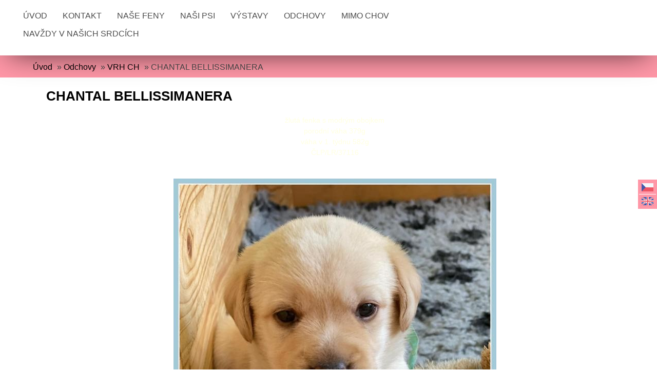

--- FILE ---
content_type: text/html; charset=UTF-8
request_url: https://www.bellissimanera.cz/clanky/odchovy/vrh-ch/chantal-bellissimanera/
body_size: 7037
content:
<!DOCTYPE html>
<html lang="cs">
  <head>
    <title>BellissimaNera - Odchovy - VRH CH - CHANTAL BELLISSIMANERA</title>
    <meta charset="utf-8">
    <meta http-equiv="X-UA-Compatible" content="IE=edge">
    <meta name="viewport" content="width=device-width, initial-scale=1.0, minimum-scale=1.0">
    <meta name="copyright" content="eStranky">
        <meta name="description" content="labradorský retriever" />
        <meta name="keywords" content="Labradorský retriever" />
        <meta name="robots" content="all,follow" />
        <meta name="author" content="www.bellissimanera.cz" />
        
        <link rel="stylesheet" href="https://s3a.estranky.cz/css/d1000000402.css?nc=564108398" type="text/css" /><style type="text/css">#content .hero {
    background-image: url('/img/ulogo.952877.jpeg');
}</style><style type="text/css"></style>
<link rel="stylesheet" href="//code.jquery.com/ui/1.12.1/themes/base/jquery-ui.css">
<script src="//code.jquery.com/jquery-1.12.4.js"></script>
<script src="//code.jquery.com/ui/1.12.1/jquery-ui.js"></script>
<script type="text/javascript" src="https://s3c.estranky.cz/js/ui.js?nc=1" id="index_script" ></script>
			<script type="text/javascript">
				dataLayer = [{
					'subscription': 'true',
				}];
			</script>
			
        <link href="https://fonts.googleapis.com/css?family=Roboto+Condensed" rel="stylesheet">
<script src="https://ajax.googleapis.com/ajax/libs/jquery/3.5.1/jquery.min.js"></script>
  </head>
  
  <body class="">

    <!-- Wrapping the whole page, may have fixed or fluid width -->
    <div id="whole-page">

        

        <!-- Because of the matter of accessibility (text browsers,
        voice readers) we include a link leading to the page content and
        navigation } you'll probably want to hide them using display: none
        in your stylesheet -->

        <a href="#articles" class="accessibility-links">Jdi na obsah</a>
        <a href="#navigation" class="accessibility-links">Jdi na menu</a>

        <!-- Wrapping the document's visible part -->
        <div id="document">

            <!-- header -->
            <header class="header p-1 color_a">
                <div class="header-inner">
                    
                    <!-- Languages -->
  <div id="languages" class="section">
    <h2 class="color_b">Jazyky
      <span id="nav-languages" class="decoration"></span>
    </h2>
    <div class="inner_frame">
      <a href="/"><img src="//www001.estranky.cz/resources/estranky.cz/global/img/flags/cz.png" alt = "Čeština"  /></a><a href="/en/"><img src="//www001.estranky.cz/resources/estranky.cz/global/img/flags/en.png" alt = "English"  /></a>
    </div>
  </div>
<!-- /Languages -->

                    
                    <a href="/" class="logo"></a>
                    
                    <span class="color_b" style="display: none"></span>
                    
                    <script>
                        const COLOR = window.getComputedStyle(document.querySelector(".color_b")).getPropertyValue("background-color");
                        const COLOR_DEFAULT = "#4b4b4b";
                    </script>
                    
                    <!-- Hamburger icon -->
<div class="menu-mobil-wrapper">
    <button type="button" class="menu-toggle" onclick="menuToggle()" id="menu-toggle">
    	<span></span>
    	<span></span>
    	<span></span>
    </button>
</div>

<!-- Such navigation allows both horizontal and vertical rendering -->
<div id="navigation">
    <div class="inner_frame color_a">
        
        <nav>
            <menu class="menu-type-onclick">
                <li class=" dropdown">
    <a href="/">Úvod</a>
    
</li><li class=" dropdown">
    <a href="/clanky/kontakt.html">Kontakt</a>
    
</li><li class="level_1 dropdown dropdown">
    <a href="/clanky/nase-feny/">Naše feny</a>
    <ul class="level_2">
<li class="">
  <a href="/clanky/nase-feny/ch-o--bellissimanera-something-beautiful--u-/">Ch O´BELLISSIMANERA SOMETHING BEAUTIFUL "U"</a>
</li><li class="">
  <a href="/clanky/nase-feny/c.i.b.-c.i.e.-stil-de-linnet-perfecta/">C.I.B. C.I.E. STIL DE LINNET PERFECTA</a>
</li><li class="">
  <a href="/clanky/nase-feny/isabella-bellissimanera/">ISABELLA BELLISSIMANERA</a>
</li><li class="">
  <a href="/clanky/nase-feny/ch-joana-bellissimanera/">Ch JOANA BELLISSIMANERA</a>
</li>
</ul>
</li><li class="level_1 dropdown dropdown">
    <a href="/clanky/nasi-psi/">Naši psi</a>
    <ul class="level_2">
<li class="">
  <a href="/clanky/nasi-psi/kryti/">Krytí</a>
</li><li class="">
  <a href="/clanky/nasi-psi/giacomo-bellissimanera/">Giacomo BellissimaNera</a>
</li><li class="">
  <a href="/clanky/nasi-psi/chiari-bellissimanera/">Chiari BellissimaNera</a>
</li><li class="">
  <a href="/clanky/nasi-psi/ch-angel-tylianne-harmony/">Ch Angel Tylianne Harmony</a>
</li>
</ul>
</li><li class=" dropdown">
    <a href="/clanky/vystavy/">Výstavy</a>
    
</li><li class="level_1 dropdown dropdown">
    <a href="/clanky/odchovy/">Odchovy</a>
    <ul class="level_2">
<li class="">
  <a href="/clanky/odchovy/vrh-a/">VRH A</a>
</li><li class="">
  <a href="/clanky/odchovy/vrh-b/">VRH B</a>
</li><li class="">
  <a href="/clanky/odchovy/vrh-c/">VRH C</a>
</li><li class="">
  <a href="/clanky/odchovy/vrh-d/">VRH D</a>
</li><li class="">
  <a href="/clanky/odchovy/vrh-e/">VRH E</a>
</li><li class="">
  <a href="/clanky/odchovy/vrh-f/">VRH F</a>
</li><li class="">
  <a href="/clanky/odchovy/vrh-g/">VRH G</a>
</li><li class="">
  <a href="/clanky/odchovy/vrh-h/">VRH H</a>
</li><li class="">
  <a href="/clanky/odchovy/vrh-ch/">VRH CH</a>
</li><li class="">
  <a href="/clanky/odchovy/vrh-i/">VRH I</a>
</li><li class="">
  <a href="/clanky/odchovy/vrh-j/">VRH J</a>
</li><li class="">
  <a href="/clanky/odchovy/vrh-k/">VRH K</a>
</li>
</ul>
</li><li class="level_1 dropdown dropdown">
    <a href="/clanky/mimo-chov/">Mimo chov</a>
    <ul class="level_2">
<li class="">
  <a href="/clanky/mimo-chov/jch--ch-kowalski-replay-i--mio-/">JCh, Ch Kowalski Replay I "MIO"</a>
</li><li class="">
  <a href="/clanky/mimo-chov/c.i.b.-silver-skydiver-advocate--noe-/">C.I.B. Silver Skydiver Advocate "NOE"</a>
</li><li class="">
  <a href="/clanky/mimo-chov/multich--grandch-cz-exccellente-chiara-bellissimanera/">MultiCh, GrandCh CZ Exccellente Chiara BellissimaNera</a>
</li>
</ul>
</li><li class="level_1 dropdown dropdown">
    <a href="/clanky/navzdy-v-nasich-srdcich/">Navždy v našich srdcích</a>
    <ul class="level_2">
<li class="">
  <a href="/clanky/navzdy-v-nasich-srdcich/chwcz-angel-bellissimanera--u-/">ChWCZ Angel BellissimaNera "U"</a>
</li><li class="">
  <a href="/clanky/navzdy-v-nasich-srdcich/vch-aimy-black-ward--iron-man-draco-minor-x-brenda-z-temne-jeskyne-/">VCh Aimy Black Ward (Iron Man Draco Minor x Brenda z Temné jeskyně)</a>
</li><li class="">
  <a href="/clanky/navzdy-v-nasich-srdcich/alex-bellissimanera/">Alex BellissimaNera</a>
</li><li class="">
  <a href="/clanky/navzdy-v-nasich-srdcich/h--elene-bellissimanera/">H´ELENE BELLISSIMANERA</a>
</li><li class="">
  <a href="/clanky/navzdy-v-nasich-srdcich/multich-gentle-touch-something-beautiful/">MultiCh Gentle Touch Something Beautiful  </a>
</li><li class="">
  <a href="/clanky/navzdy-v-nasich-srdcich/ashley-bellissimanera--cappuccino-gorska-fantazja-x-aimy-black-ward-/">Ashley BellissimaNera (Cappuccino Górska Fantazja x Aimy Black Ward)</a>
</li><li class="">
  <a href="/clanky/navzdy-v-nasich-srdcich/bianchi-bellissimanera/">Bianchi BellissimaNera</a>
</li><li class="">
  <a href="/clanky/navzdy-v-nasich-srdcich/claudie-bellissimanera/">Claudie BellissimaNera</a>
</li>
</ul>
</li>
                
                <script>
                    // COLOR and COLOR_default have been declared in u_main_d (line: 56)
                
                    const menuLink = document.querySelectorAll(".header .header-inner #navigation .inner_frame nav menu li a");
                    const menuLinkBorder = document.querySelectorAll(".header .header-inner #navigation .inner_frame nav menu li");
                    
                	for(let i = 0; i < menuLink.length; i++) {
                        if (COLOR != "rgba(255, 255, 255, 0)" && COLOR != "rgba(0, 0, 0, 0)" && COLOR != "transparent") {
                            
                            menuLink[i].style.color = COLOR;
                            menuLinkBorder[i].style.color = COLOR;
                            
                        } else {
                            
                            menuLink[i].style.color = COLOR_DEFAULT;
                            menuLinkBorder[i].style.color = COLOR_DEFAULT;
                            
                        }
                    } 
                    
                </script>
                    
            </menu>
        </nav>
        
    </div>
</div>
<!-- menu ending -->
                    
                    
                    
                    <span id="title-position" class="head-center"></span>
                </div>
            </header>
            <!-- /header -->

            <!-- main page content -->
            <main id="content">
                
                <div id="content-wrapper" class="">
                    <!-- Breadcrumb navigation -->
<div id="breadcrumb-nav" class="p-1">
    <span class="breadcrumb-border">
        <a href="/">Úvod</a> &raquo; <a href="/clanky/odchovy/">Odchovy</a> &raquo; <a href="/clanky/odchovy/vrh-ch/">VRH CH</a> &raquo; <span>CHANTAL BELLISSIMANERA</span>
    </span>
</div> 
                    <!-- Articles -->
  <div id="articles" class="bordered-none">
    <h1>CHANTAL BELLISSIMANERA</h1>
    <div class="editor-area">
  <p style="font-variant-numeric: normal; font-variant-east-asian: normal; box-sizing: border-box; margin: 0px; font-family: &quot;Open Sans&quot;; background: none; padding: 0px; border: 0px rgb(66, 66, 66); text-align: center; color: rgb(66, 66, 66); line-height: 20.9px; font-size: 13.93px; vertical-align: baseline;"><span style="color:#FFFFE0;"><span style="font-size: 14px;"><span style="box-sizing: border-box; background: none; margin: 0px; padding: 0px; border: 0px rgb(66, 66, 66); line-height: 20.9px; font-variant-numeric: normal; font-variant-east-asian: normal; vertical-align: baseline;">žlutá fenka s modrým&nbsp;obojkem</span></span></span></p>

<p style="font-variant-numeric: normal; font-variant-east-asian: normal; box-sizing: border-box; margin: 0px; font-family: &quot;Open Sans&quot;; background: none; padding: 0px; border: 0px rgb(66, 66, 66); text-align: center; color: rgb(66, 66, 66); line-height: 20.9px; font-size: 13.93px; vertical-align: baseline;"><span style="color:#FFFFE0;"><span style="font-size: 14px;"><span style="box-sizing: border-box; background: none; margin: 0px; padding: 0px; border: 0px rgb(0, 0, 0); line-height: 20.9px; font-variant-numeric: normal; font-variant-east-asian: normal; vertical-align: baseline;">porodní váha 379g</span></span></span></p>

<p style="font-variant-numeric: normal; font-variant-east-asian: normal; box-sizing: border-box; margin: 0px; font-family: &quot;Open Sans&quot;; background: none; padding: 0px; border: 0px rgb(66, 66, 66); text-align: center; color: rgb(66, 66, 66); line-height: 20.9px; font-size: 13.93px; vertical-align: baseline;"><span style="color:#FFFFE0;"><span style="font-size: 14px;"><span style="box-sizing: border-box; background: none; margin: 0px; padding: 0px; border: 0px rgb(0, 0, 0); line-height: 20.9px; font-variant-numeric: normal; font-variant-east-asian: normal; vertical-align: baseline;">váha v 1. týdnu 582g</span></span></span></p>

<p style="font-variant-numeric: normal; font-variant-east-asian: normal; box-sizing: border-box; margin: 0px; font-family: &quot;Open Sans&quot;; background: none; padding: 0px; border: 0px rgb(66, 66, 66); text-align: center; color: rgb(66, 66, 66); line-height: 20.9px; font-size: 13.93px; vertical-align: baseline;"><span style="color:#FFFFE0;"><span style="font-size: 14px;"><span style="box-sizing: border-box; background: none; margin: 0px; padding: 0px; border: 0px rgb(0, 0, 0); line-height: 20.9px; font-variant-numeric: normal; font-variant-east-asian: normal; vertical-align: baseline;">ČLP/LR/37116</span></span></span></p>

<p style="font-variant-numeric: normal; font-variant-east-asian: normal; box-sizing: border-box; margin: 0px; font-family: &quot;Open Sans&quot;; background: none; padding: 0px; border: 0px rgb(66, 66, 66); text-align: center; color: rgb(66, 66, 66); line-height: 20.9px; font-size: 13.93px; vertical-align: baseline;">&nbsp;</p>

<p style="font-variant-numeric: normal; font-variant-east-asian: normal; box-sizing: border-box; margin: 0px; font-family: &quot;Open Sans&quot;; background: none; padding: 0px; border: 0px rgb(66, 66, 66); text-align: center; color: rgb(66, 66, 66); line-height: 20.9px; font-size: 13.93px; vertical-align: baseline;">&nbsp;</p>

<p align="center"><img alt="tyrkysova.jpg" class="text-picture" height="800" src="/img/picture/1680/tyrkysova.jpg" width="629" /></p>

  <div id="a-section-cont-clear" class="clear">
    &nbsp;
  </div>
</div>
    
    <!--/  adv_text /-->
        
    <!-- Article -->
  <div class="article">
    <div class="editor-area">
        <div class="preview">
            <img src="/img/articles/933.jpg" width="385" height="350">
        </div>
        
        <div class="article-content">
            
            <h3>
                <a href="/clanky/odchovy/vrh-ch/chantal-bellissimanera/druha-vlastovicka-nam-dnes-vyletla-z-hnizda.html">DRUHÁ VLAŠTOVIČKA NÁM DNES VYLÉTLA Z HNÍZDA</a>
                <span class="decoration" title="DRUHÁ VLAŠTOVIČKA NÁM DNES VYLÉTLA Z HNÍZDA"></span>
            </h3>
        
            <!-- The bar in front of the article -->
            <div class="ifo-article">
              <div class="inner_frame">
                <span class="first">
                    <strong class="date">15. 9. 2020</strong>
                </span>
                <a href="/clanky/odchovy/vrh-ch/chantal-bellissimanera/">CHANTAL BELLISSIMANERA</a>

                <span class="photo-voluntary">
  <span class="art-delimit-gal"><span> | </span></span>
  <strong>Fotografie:</strong>
  <a href="/fotoalbum/stenata/odchov-ch/chantal-bellissimanera/">CHANTAL BELLISSIMANERA</a>
</span>

                
              </div>
            </div>
            <!-- /The bar in front of the article -->
            
            <!-- Text of the article -->
            <div class="article-preview-text"><p style="text-align: center;"><span style="color:#000000;"><strong><span style="font-size: 14px;">Jako druhá nám dnes odjela naše nejmenší z feneček CHANTAL, odjela do úžasné rodinky, kde bude jistojistě milována.</span></strong></span></p>

<p style="text-align: center;"><span style="color:#000000;"><strong><span style="font-size: 14px;">Můj mrňousku, buď hodná holčička, moc toho nerozkousej a hlavně nezlob.</span></strong></span></p>

<p style="text-align: center;"><span style="color:#000000;"><span style="font-size: 14px;"><b>Přeji ti krásný dlouhý život a vždy plnou mističku.</b></span></span></p>

<p style="text-align: center;"><span style="color:#000000;"><span style="font-size: 14px;"><b>Děkuji za krásný&nbsp;dárek.</b></span></span></p>
</div>
            
        </div>
        
        <a href="/clanky/odchovy/vrh-ch/chantal-bellissimanera/druha-vlastovicka-nam-dnes-vyletla-z-hnizda.html" class="a-whole-article color_b">Celý příspěvek</a>
        
    </div>

  </div>
<!-- /Article -->

  </div>
<!-- /Articles -->

                </div>
                
                <div id="adv_banner" style="width: 100%; text-align: center; overflow:hidden;">
                    
                </div>

                 <!--  Additional modules -->
                <section class="modules">
                    <div class="modules-in">
                        <!-- Last photo -->
<div id="last-photo" class="section color_b">
    <div class="p-1">
        <h2>Poslední fotografie
            <span id="last-photo-decoration" class="decoration">
            </span></h2>
        <div class="inner_frame">
            <div class="inner_wrap">
                <div class="wrap-of-wrap">
                    <div class="wrap-of-photo">
                        <a href="/fotoalbum/vystavy/vystavy-2026/nv-brno-10.01.2026/">
                            <img src="/img/mid/6116/614015033_25252370327768675_3173689464207518421_n.jpg" alt="614015033_25252370327768675_3173689464207518421_n" width="75" height="21" /></a>
                    </div>
                </div>
                <span>
                    <a href="/fotoalbum/vystavy/vystavy-2026/nv-brno-10.01.2026/">NV BRNO 10.01.2026</a>
                </span>
            </div>
        </div>
    </div>
</div>
<!-- /Last photo -->
                         
                        <!-- Own code -->
  <div class="section own-code-nav color_b">
    <div class="p-1">
        <h2>Toplist
          <span class="decoration own-code-nav">
          </span></h2>
        <div class="inner_frame">
          <center><a href="http://www.toplist.cz/stat/1115677"><script language="JavaScript" type="text/javascript">
                      <!--
                        document.write ('<img src="http://toplist.cz/count.asp?id=1115677&logo=mc&http='+escape(document.referrer)+'&wi='+escape(window.screen.width)+'&he='+escape(window.screen.height)+'&cd='+escape(window.screen.colorDepth)+'&t='+escape(document.title)+'" width="88" height="60" border=0 alt="TOPlist" />');
                      //--></script><noscript><img src="http://toplist.cz/count.asp?id=1115677&logo=mc" border="0" alt="TOPlist" width="88" height="60" /></noscript></a></center>                                                                          
        </div>
    </div>
  </div>
<!-- /Own code -->

                         <!-- Archive -->
  <div id="calendar" class="section color_b">
    <div class="p-1">
        <h2>Archiv
          <span id="archive-decoration" class="decoration">
          </span></h2>
        <div class="inner_frame">
          <!-- Keeping in mind people with disabilities (summary, caption) as well as worshipers of semantic web -->
          <table summary="Tabulka představuje kalendář, sloužící k listování podle data.">
            <!-- You should hide caption using CSS -->
            <caption>
              Kalendář
            </caption>
            <tbody>
  <tr id="archive-small">
    <td class="archive-nav-l"><a href="/archiv/m/2025/12/01/">
    <i class="fa fa-caret-left fa-lg"></i>
</a></td>
    <td colspan="5" class="archive-nav-c"><a href="/archiv/m/2026/01/01/">leden</a> / <a href="/archiv/y/2026/01/13/">2026</a></td>
    <td class="archive-nav-r"><i class="fa fa-caret-right fa-lg"></i></td>
  </tr>
</tbody>

          </table>
        </div>
    </div>
  </div>
<!-- /Archive -->

                         
                        
                        
                        <!-- Photo album -->
  <div id="photo-album-nav" class="section">
    <h2>Fotoalbum
      <span id="photo-album-decoration" class="decoration">
      </span></h2>
    <div class="inner_frame expand-block">
      <ul class="expand-area-list">
        <li class="first ">
  <a href="/fotoalbum/chovatelska-stanice/">
    Chovatelská stanice</a></li>
<li class="">
  <a href="/fotoalbum/foto/">
    Foto</a></li>
<li class="">
  <a href="/fotoalbum/stenata/">
    Štěňata</a></li>
<li class="">
  <a href="/fotoalbum/vystavy/">
    Výstavy</a></li>
<li class="last ">
  <a href="/fotoalbum/zkousky/">
    Zkoušky</a></li>

        <button type="button" class="readMore">Zobrazit vše | zavřít</button>
      </ul>
    </div>
  </div>
      <!-- /Photo album -->

<script>
  $(document).ready(function(){
if($(".expand-area-list li").length <= 4 ) {
      $('.readMore').toggleClass("hidden");
  }
    else {
      $('.readMore').toggleClass("show");
    }
});
$(document).ready(function(){
  $(".readMore").click(function(){
    $(".expand-area-list").toggleClass("height");
  });
});
</script>
                        
                       <!-- Favorite links -->
  <div id="links" class="section color_b">
    <div class="p-1">
        <h2>Oblíbené odkazy
            <span id="links-decoration" class="decoration">
            </span></h2>
        <div class="inner_frame">
          <ul class="expand-area-list-links">
            <li id="hiddenOn">
    <a href="http://www.kchls.cz/">
           KCHLS<i class="fa fa-angle-right fa-lg"></i>
    </a>
</li><li id="hiddenOn">
    <a href="http://www.artemis-gold.cz/">
           CHS Artemis Gold<i class="fa fa-angle-right fa-lg"></i>
    </a>
</li><li id="hiddenOn">
    <a href="http://www.cmku.cz/">
           Českomoravská kynologická unie<i class="fa fa-angle-right fa-lg"></i>
    </a>
</li><li id="hiddenOn">
    <a href="http://www.dracominor.unas.cz/">
           CHS Draco Minor<i class="fa fa-angle-right fa-lg"></i>
    </a>
</li><li id="hiddenOn">
    <a href="http://andel.napady.net/">
           Angel BellissimaNera<i class="fa fa-angle-right fa-lg"></i>
    </a>
</li><li id="hiddenOn">
    <a href="http://www.magicspell.wbs.cz/">
           CHS Magic Spell<i class="fa fa-angle-right fa-lg"></i>
    </a>
</li><li id="hiddenOn">
    <a href="http://umbertozmuchovyboudy.webnode.cz/">
           Umberto z Muchovy boudy<i class="fa fa-angle-right fa-lg"></i>
    </a>
</li><li id="hiddenOn">
    <a href="http://www.sblabradors.sk/">
           CHS Something Beautiful<i class="fa fa-angle-right fa-lg"></i>
    </a>
</li><li id="hiddenOn">
    <a href="http://www.ztrojanku.cz/">
           CHS z Trojánku<i class="fa fa-angle-right fa-lg"></i>
    </a>
</li><li id="hiddenOn">
    <a href="http://www.retriever-klub.cz/">
           Retriever Klub CZ<i class="fa fa-angle-right fa-lg"></i>
    </a>
</li><li id="hiddenOn">
    <a href="http://www.slovak-retriever.org/index.php?str=domov">
           Slovenský retriever klub<i class="fa fa-angle-right fa-lg"></i>
    </a>
</li><li id="hiddenOn">
    <a href="http://www.kowalski.es/">
           CHS Kowalski /ESPAŇOL/<i class="fa fa-angle-right fa-lg"></i>
    </a>
</li><li id="hiddenOn">
    <a href="http://www.skj.sk/phpmenu.php?s=10">
           Slovenská kynologická jednota<i class="fa fa-angle-right fa-lg"></i>
    </a>
</li><li id="hiddenOn">
    <a href="http://labret-nala.webnode.cz/">
           Labret - NALA<i class="fa fa-angle-right fa-lg"></i>
    </a>
</li><li id="hiddenOn">
    <a href="http://www.cmkj.eu/">
           Českomoravská kynologická jednota<i class="fa fa-angle-right fa-lg"></i>
    </a>
</li>
            <button type="button" class="readMoreLinks">Zobrazit vše | zavřít</button>
          </ul>
        </div>
    </div>
  </div>
<!-- /Favorite links -->
<script>
  $(document).ready(function(){
if($(".expand-area-list-links li").length <= 4 ) {
      $('.readMoreLinks').toggleClass("hidden");
  }
    else {
      $('.readMoreLinks').toggleClass("show");
    }
});
$(document).ready(function(){
  $(".readMoreLinks").click(function(){
    $(".expand-area-list-links").toggleClass("height");
  });
});
</script>
                        
                       <!--/ u_m_event_archive /-->
                       
                        
                  </div>

                </section>
  <footer class="footer color_b p-1">
                        <!-- footer -->
                          
                        
                            <p>
        &copy; 2026 eStránky.cz <span class="hide">|</span> <a class="promolink promolink-paid" href="//www.estranky.cz/" title="Tvorba webových stránek zdarma, jednoduše a do 5 minut."><strong>Tvorba webových stránek</strong></a>
        
        
        
        
        
        
    </p>
    
                    </footer>
                <!-- /footer -->
                
            </main>
                  
            <!-- /main page content -->
        </div>
    </div>
 
   
    <div id="fb-root"></div>
<script async defer src="https://connect.facebook.net/cs_CZ/sdk.js#xfbml=1&version=v3.2&appId=979412989240140&autoLogAppEvents=1"></script><!-- NO GEMIUS -->
</body>
</html>

--- FILE ---
content_type: text/css
request_url: https://s3a.estranky.cz/css/d1000000402.css?nc=564108398
body_size: 19034
content:
@font-face{font-family:'Open Sans Regular';src:url('/img/g/fonts/opensans-regular.eot');src:url('/img/g/fonts/opensans-regular.eot?#iefix') format('embedded-opentype'),
url('/img/g/fonts/opensans-regular.woff') format('woff'),
url('/img/g/fonts/opensans-regular.ttf') format('truetype');font-weight:normal;font-style:normal}@font-face{font-family:'Open Sans SemiBold';src:url('/img/g/fonts/opensans-semibold.eot');src:url('/img/g/fonts/opensans-semibold.eot?#iefix') format('embedded-opentype'),
url('/img/g/fonts/opensans-semibold.woff') format('woff'),
url('/img/g/fonts/opensans-semibold.ttf') format('truetype');font-weight:normal;font-style:normal}a{outline:none}a
img{outline:none}menu.menu-type-none li, menu.menu-type-onclick li, menu.menu-type-standard
li{overflow:hidden !important}* html menu.menu-type-none li a, * html menu.menu-type-onclick li a, * html menu.menu-type-standard li
a{overflow:hidden !important}#portrait
h2{position:absolute;left:0;top: -9999px}#portrait a
img{max-width:125px;height:auto}#languages .inner_frame
img{height:16px;width:auto}#articles
h3.section_sub_title{display:none}div.editor-area{min-height:1px;padding-right:1px;=padding-right: 2px}div.editor-area:after{content:".";display:block;height:0;clear:both;visibility:hidden}.article{overflow:hidden}#contact-nav
address{font-style:normal}#mail-list
fieldset{border:none}#content div.gmnoprint
div{color:#222}#rss-channels
h3{margin:1em
0.3em 0}#content img.left-float{float:left;margin:3px
10px 2px 2px}#content img.right-float{float:right;margin:3px
2px 2px 10px}#content
h1{line-height:auto;height:auto;width:auto;top:0;left:0;position:static}#footer span.hide, #footer
a.promolink{position:absolute;left: -9999px;top:0px}#footer a.promolink-free, #footer a.promolink-paid{background:url('/img/u/footer/promolink-free.png') no-repeat 0 100%;display:inline;font-size:17px;left:0;top:0;line-height:17px;height:17px;padding:0
5px 0 18px;overflow:hidden;position:relative !important;zoom:1}#footer a.promolink-paid{background:url('/img/u/footer/promolink-paid.png') no-repeat 30% 80%;font-size:8px;line-height:8px;height:8px;padding:0
5px 0 9px}#footer a.promolink
strong{position:absolute;left:0;top: -9999px;text-indent: -9999px}#footer
span.updated{white-space:nowrap}* html #footer
a.promolink{position:absolute !important}*:first-child+html #footer a.promolink-free{padding-right:2px !important;position:relative !important;top:2px}*:first-child+html #footer a.promolink-paid{padding-right:1px}#fb_userpage_comments{padding:15px
0}#fb_userpage_comments, #fb_userpage_comments iframe, #fb_userpage_activity, #fb_userpage_activity iframe, .fb_iframe_widget, .fb_iframe_widget span, .fb_iframe_widget span iframe[style]{width:100% !important}*:first-child+html .fb_iframe_widget
iframe{width:100% !important}* html .fb_iframe_widget
iframe{width:100% !important}#fb-activity-feed
.inner_frame{overflow:hidden}#smLightbox_container
.fb_edge_widget_with_comment{background:transparent !important;width:auto}#smLightbox_container
.fb_like_likebox{width:100%}#fb_likebox_width
iframe{background:white}div#fblikesend.facebook-send-empty{padding-bottom:225px}.list-of-pages
.numbers{padding:0
50px}.slide.img.width{position:relative;margin:0
auto;text-align:center}.slide-img
img{position:relative;z-index:400;max-width:100%;height:auto}.slide-img a.previous-photo, .slide-img a.next-photo{background:transparent !important;background-image:url([data-uri]) !important;cursor:pointer;position:absolute;top:0;height:100%;width:45px;overflow:hidden;padding:0;z-index:500}.slide-img a.previous-photo{left:10px}.slide-img a.next-photo{right:10px}.slide-img a.previous-photo span, .slide-img a.next-photo
span{cursor:pointer;display:block;position:absolute;top:45%;width:26px;height:26px;text-indent: -9999px;z-index:501}.slide-img a.previous-photo:hover
span{background:url('/img/g/index/ico/mini-lightbox-left.png') no-repeat 0 0;left:0}.slide-img a.next-photo:hover
span{background:url('/img/g/index/ico/mini-lightbox-right.png') no-repeat 0 0;right:0}* html .slide-img a.previous-photo:hover
span{background:url('/img/g/index/ico/mini-lightbox-left-ie.gif') no-repeat 0 0}* html .slide-img a.next-photo:hover
span{background:url('/img/g/index/ico/mini-lightbox-right-ie.gif') no-repeat 0 0}div.ie8-slices-photo{border:none}div.ie8-slices-photo
img{border:none}div.ie8-slices-photo
a{border:none}.column form
input{font-size:100%}#ajax-container_filter{background:Black;z-index:33000;position:absolute;left:0px;khtml-opacity:0.8;filter:alpha(opacity=80);-moz-opacity:0.80;opacity:0.80}#ajax-container_preview{position:absolute;z-index:32000}#ajax-container_dialog{background:White;position:absolute;z-index:33500}#ajax-container_preview{background:White}#ajax-container_preview_bq{background:url('/img/g/index/ico/preview_load.gif') no-repeat 50% 50%;margin:0}#ajax-onkeyarea{position:absolute;width:1px;height:1px;top:50px;left:50px}#ajax-container_dialog
*{border:none;margin:0;padding:0;list-style:none}#ajax-container_dialog{background:#F1F1F1;border:1px
solid #666;margin:0;padding:5px
10px;color:Black;font-family:"Trebuchet MS","Geneva CE",lucida,sans-serif;font-size:medium}#ajax-container_dialog .photo-ajax{font-size:75%;position:relative}* html #ajax-container_dialog .photo-ajax{font-size:65%}#ajax-container_dialog .photo-holder{text-align:center}#ajax-container_dialog
a{color:#555;cursor:pointer;text-decoration:underline}#ajax-container_dialog a:hover{color:Black}#ajax-container_dialog
h3{background:#F1F1F1;font-family:"Trebuchet MS","Geneva CE",lucida,sans-serif;font-size:100%;font-style:normal;overflow:hidden;line-height:17px;margin:0
115px;padding:0
0 2px 0;text-align:center}* html #ajax-container_dialog
h3{height:1%}#ajax-container_dialog .photo-holder
div{color:#555;font-size:12px;position:absolute;top: -2px;left:0;z-index:34500}#ajax-dialog-ss-a{background:url('/img/g/index/ico/slideshow.gif') no-repeat 0 -30%;padding-left:13px}#ajax-dialog-ss-a.pause{background:url('/img/g/index/ico/slideshow.gif') no-repeat 0 125%}#ajax-container_dialog .photo-holder div
span{color:#CCC;padding:0
3px}#ajax-container_dialog .photo-holder div
em{font-style:normal;font-size:91.7%}#ajax-dialog-film{padding:5px
0;height:100px}#ajax-dialog-film
a{margin:0
5px 0 0}#ajax-dialog-ss-select{position:absolute;z-index:37000;overflow:hidden;width:150px;text-align:center;display:none;background:#F1F1F1}#ajax-dialog-film{position:absolute;z-index:37000;overflow:hidden;width:100%;white-space:nowrap;display:none;background:#F1F1F1}#ajax-container_dialog
p{position:absolute;right: -1px;top: -2px;z-index:34000}#ajax-container_dialog p
a{background:url('/img/g/index/ico/close.gif') no-repeat 100% 65%;font-size:12px;margin:0;padding:0;padding-right:15px}* html #ajax-container_dialog
p{right:10px}#ajax-container_dialog
blockquote{background:White;display:block;margin:3px
0 5px 0;padding:0;text-align:center;position:relative;z-index:35000}#ajax-container_dialog blockquote object, #ajax-container_dialog blockquote
embed{outline:none;border:none}#ajax-container_dialog p.previous, #ajax-container_dialog
p.next{text-indent: -1000em}#ajax-container_dialog p.previous a, #ajax-container_dialog p.next
a{background:none;padding:0}#ajax-container_dialog p.previous a, #ajax-container_dialog p.previous a span, #ajax-container_dialog p.next a, #ajax-container_dialog p.next a
span{cursor:pointer;display:block;float:left;height:100%;width:50px;position:relative;z-index:36000}#ajax-container_dialog p.previous a span, #ajax-container_dialog p.next a
span{position:absolute;top:0;left:0}#ajax-container_dialog p.previous, #ajax-container_dialog
p.next{width:50px;top:18px;z-index:36000}#ajax-container_dialog
p.previous{left:0}#ajax-container_dialog
p.next{right:0}#ajax-container_dialog p.previous a
span{background:transparent url('/img/g/index/ico/previous.gif') no-repeat 0 50%}#ajax-container_dialog p.next a
span{background:transparent url('/img/g/index/ico/next.gif') no-repeat 0 50%}#ajax-container_dialog p.previous a:hover span, #ajax-container_dialog p.next a:hover
span{background-position: -50px 50%}#ajax-container_dialog p#ajax-dialog-comment{font-size:12px;position:static;overflow:hidden;padding-top:3px;text-align:center;width:100%}#ajax-container_dialog
table{border-collapse:collapse;background:#F1F1F1;font-size:100%;margin:5px
auto}#ajax-container_dialog table th, #ajax-container_dialog table
td{color:#666;padding:0.4em 0.3em 0.2em 0.2em;vertical-align:top}#ajax-container_dialog table
th{font-weight:normal;text-align:right}#ajax-container_dialog table
td{text-align:left}#ajax-container_dialog table td
a{color:#444}#ajax-container_dialog table td
strong{color:#444;font-weight:normal}#ajax-container_dialog table td
input{background:White;border:1px
solid #CCC;color:#555;font-size:100%;padding:1px
3px 2px 3px;width:290px;max-width:350px}#ajax-container_dialog table td input:focus{border:1px
solid #666}div.eu-cookies{height:120px;width:551px;position:fixed;bottom:120px;padding:31px
58px 31px 20px;z-index:10000;font-size:14px;line-height:20px;background-color:#f2efe6;color:#5c5c5c;left: -514px;transition:left 0.3s linear;transition-delay:0.1s;font-family:"Open Sans",Arial,Calibri,sans-serif;text-align:left;-webkit-box-sizing:border-box;-moz-box-sizing:border-box;box-sizing:border-box}div.eu-cookies:hover{left:0}div.eu-cookies>div{width:37px;height:120px;background-image:url(/img/g/index/cookie.png);position:absolute;top:0;right:0;overflow:hidden;text-indent: -9999px}div.eu-cookies
a{color:black;text-decoration:underline}div.eu-cookies
a.close{position:absolute;top:3px;right:43px;font-size:22px;color:#000;text-decoration:none}*:first-child+html div.eu-cookies{height:58px;left: -592px}*:first-child+html div.eu-cookies:hover{left:0}body.locked
*{margin:0;padding:0}body.locked{background:url('/img/u/guide/background.png') repeat scroll center top #f3f4f5 !important;color:#5c5c5c;font-family:'Open Sans',sans-serif!important;text-align:center;font-size:0.875em}body.locked img, body.locked table, body.locked
fieldset{border:0}body.locked
hr{display:none}body.locked
acronym{border:none;font-weight:bold;color:#444}body.locked
p{padding:0.2em 0 1em 0;line-height:115%}body.locked
strong{color:#f27e28}body.locked
.space{padding-top:1.5em;padding-bottom:0}body.locked
.clear{clear:both;height:0!important;line-height:0px;font-size:0;width:auto!important;background:none;display:block}body.locked
a{color:#757575}body.locked a:hover{color:#000}body.locked a:visited{color:#999}body.locked a:visited:hover{color:#000}body.locked
#all{margin:5em
auto 0;width:690px;border:1px
solid #EEE;background:white;border-radius:10px;padding:20px
30px;box-sizing:border-box;box-shadow:0 20px 16px -15px rgba(0, 0, 0, 0.57)}body.locked
h1{font-size:30px;font-weight:normal;color:#FFF;padding:14px
0 15px;text-align:center;background:#F27E28;border-radius:5px;box-shadow:0 20px 16px -15px rgba(0, 0, 0, 0.57)}body.locked
#content{padding:1em
0;font-size:14px;width:100%;text-align:center}body.locked #content
.in{text-align:left;margin:0
auto;padding:1em}body.locked #content
span{color:#999}body.locked #content
span.message{margin-top:5px}body.locked #content span.message
span{background:#f2e4da;border:1px
solid #ebcbb5;border-radius:2px;-moz-border-radius:2px;-webkit-border-radius:2px;color:#2a2a2a;display:block;margin:10px
0 0 0;padding:13px
9px 11px 9px;text-align:center}body.locked
input{margin:0
9px;font-size:100%;padding-left:2px}body.locked #footer
a{float:right;margin-top:1em;cursor:pointer}body.locked #footer a, body.locked #footer a
span{background:url('/img/g/logo-estranky-mini_v2.gif') no-repeat center, #FFF;position:relative;width:142px;height:32px;display:block;overflow:hidden;padding:10px;border-radius:0 0 20px 20px;box-shadow:0 20px 16px -15px rgba(0, 0, 0, 0.57)}body.locked #footer a
span{position:absolute;top:0;left:0}body.locked #content
.in{padding-left:140px}body.locked #content
.in{background:url('/img/g/lock_v2.gif') no-repeat 24px 50%}body.locked #content .in
p{color:#999;margin:0.3em 0 0 0;padding-right:138px}body.locked #content .in
form{padding-bottom:0.5em}body.locked #content
h2{font-family:'Open Sans Regular';font-size:24px;font-weight:normal}body.locked #content h2
strong{font-weight:normal;font-family:'Open Sans Semibold'}body.locked #content
th{text-align:left;font-weight:normal;padding-left:0}body.locked #content
table{margin:10px
0 5px -2px}body.locked #content th, body.locked #content
td{vertical-align:middle}body.locked input:focus{outline:none}body.locked input[type="text"], body.locked input[type="password"]{border:1px
solid #DACA9C;height:30px;padding-top:2px;padding-bottom:2px;padding-right:4px;-webkit-box-sizing:border-box;-moz-box-sizing:border-box;box-sizing:border-box}body.locked input[type="text"]:focus, body.locked input[type="password"]:focus{border-color:#D3AC3E}body.locked input[type="password"].incorrect{border-color:#E74C3C !important;border-color:rgba(231, 76, 60, 0.5) !important}@media all and (-webkit-min-device-pixel-ratio:10000), not all and (-webkit-min-device-pixel-ratio:0){body.locked input.button:focus, body.locked input.button:active{outline:none !important}}body.locked input[type="button"], body.locked input[type="submit"]{background:#F27E28;display:block;padding:10px
25px;border-radius:20px;text-align:center;color:white;transition: .2s all linear;border:0;cursor:pointer;-webkit-appearance:none;-moz-appearance:none;appearance:none;-webkit-box-shadow:none;box-shadow:none;position:relative;left:10px;margin:0}body.locked input[type="button"]:hover, body.locked input[type="submit"]:hover, body.locked input[type="button"]:focus, body.locked input[type="submit"]:focus{text-decoration:none;background:#DE6C1A}body.locked input[type="button"]:active, body.locked input[type="submit"]:active{background:#D7640F}body.locked input[type="button"]:focus, body.locked input[type="submit"]:focus, body.locked input[type="button"]:active, body.locked input[type="submit"]:active{outline:none}* html body.locked
input.button{border:0;cursor:pointer;display:inline-block;color:White;padding:0;outline:none;text-decoration:none;vertical-align:middle}*:first-child+html body.locked input[type="button"], *:first-child+html body.locked input[type="submit"]{border:0;border-width:0;font-weight:bold;color:White;outline:none;padding:0}.browser-ie8 input[type="text"], .browser-ie8 input[type="password"]{padding-top:1px !important}.browser-ie8 input[type="button"], .browser-ie8 input[type="submit"]{cursor:pointer;display:inline-block;box-sizing:content-box}button::-moz-focus-inner,input[type="reset"]::-moz-focus-inner,input[type="button"]::-moz-focus-inner,input[type="submit"]::-moz-focus-inner,input[type="file"]>input[type="button"]::-moz-focus-inner{border:none}#mess-text.message{clear:both;text-align:center !important}#mess-ahead .inner_frame table, #mess-board .inner_frame table, #mess-text .inner_frame
table{width:100%}#mess-text1,#mess-text2{text-align:left !important;overflow:hidden;clear:both}#mess-text1 .mess-title, #mess-text2 .mess-title{float:right}#mess-text1:after,#mess-text2:after{content:".";display:block;height:0;clear:both;visibility:hidden;font-size:0}#mess-text1 + #mess-text2
span{display:none}.message iframe, #mess-ahead div.inner_frame
div{margin:0
auto}* html #mess-ahead .inner_frame table, * html #mess-board .inner_frame table, * html #mess-lrect .inner_frame
table{text-align:center}* html #mess-text1, * html #mess-text2{height:1%}#smLightbox_container
*{margin:0;padding:0}#smLightbox_container, #smLightbox_container .loading-info, #smLightbox_viewerPreviewImage, #smLightbox_viewerCanvas, #smLightbox_viewerImageContainer, #smLightbox_container a.button, #smLightbox_ssSelect, #smLightbox_container a.resize, #smLightbox_film, #smLightbox_film a, #smLightbox_navigator, #smLightbox_navigatorCurr, #smLightbox_preload, #smLightbox_panel, #smLightbox_panel div.panel-info,#smLightbox_panel,#smLightbox_panelPin,#smLightbox_panelHelp{position:absolute}#smLightbox_container{font-family:"Trebuchet MS","Geneva CE",lucida,sans-serif;font-size:12px}#smLightbox_container .loading-info{background:url('/img/g/lightbox/lightbox.png') no-repeat -55px -323px;height:44px;width:89px}#smLightbox_container .loading-info
div{background:url('/img/g/lightbox/slide-load.gif') no-repeat 50% 50%;color:#999;text-align:center;text-indent: -9999px;height:44px;width:89px}* html #smLightbox_container .loading-info{background:none}#smLightbox_title{color:#DDD;font-size:18px;line-height:18px;font-weight:normal;position:absolute}#smLightbox_description{color:#ABABAB;font-size:11px;line-height:13px;padding-top:5px;position:absolute;text-align:center;width:100%;max-width:750px}#smLightbox_viewerImageContainer{border:2px
solid #666;overflow:hidden}#smLightbox_viewerImageContainer.drag{border:2px
solid White}#smLightbox_viewerPreviewImage,#smLightbox_viewerCanvas{left:0;top:0}#smLightbox_container
a.button{color:#F5F5F5;font-size:11px;padding-right:26px}* html #smLightbox_container
a.button{width:70px}#smLightbox_container a.button, #smLightbox_container a.button
span{background:url('/img/g/lightbox/lightbox.png') no-repeat 100% -55px;cursor:pointer;display:block;height:27px}* html #smLightbox_container a.button, * html #smLightbox_container a.button
span{background-image:url('/img/g/lightbox/lightbox.gif')}#smLightbox_container a.button
span{background-position:0 0;padding-left:15px;padding-right:11px;position:relative;white-space:nowrap;line-height:25px;text-shadow:1px 1px 0 #333}#smLightbox_container a.button:hover, #smLightbox_container a.button:focus, #smLightbox_container a#smLightbox_slideshow.hover:hover, #smLightbox_container
a#smLightbox_slideshow.hover{background-position:100% -83px;color:White;text-decoration:none}#smLightbox_container a.button:hover span, #smLightbox_container a.button:focus span, #smLightbox_container a#smLightbox_slideshow.hover:hover span, #smLightbox_container a#smLightbox_slideshow.hover
span{background-position:0 -27px}#smLightbox_container
a#smLightbox_close{background-position:100% -167px}#smLightbox_container a#smLightbox_close:hover, #smLightbox_container a#smLightbox_close:focus{background-position:100% -195px}#smLightbox_container
a#smLightbox_slideshow.active{background-position:100% -111px}#smLightbox_container a#smLightbox_slideshow.active:hover, #smLightbox_container a#smLightbox_slideshow.active:focus{background-position:100% -139px}#smLightbox_container
a#smLightbox_slideshow{min-width:110px}* html #smLightbox_container
a#smLightbox_slideshow{width:110px}#smLightbox_prev,#smLightbox_next{text-indent: -9999px}#smLightbox_prev, #smLightbox_next, #smLightbox_prev span, #smLightbox_next
span{cursor:pointer;display:block;position:absolute}#smLightbox_prev span, #smLightbox_next
span{background:url('/img/g/lightbox/lightbox.png') no-repeat 0 -122px;height:28px;width:28px}* html #smLightbox_prev span, * html #smLightbox_next
span{background-image:url('/img/g/lightbox/lightbox.gif')}#smLightbox_next
span{left:15px}#smLightbox_next:hover
span{background-position:0 -150px}#smLightbox_prev
span{background-position:0 -206px;right:15px}#smLightbox_prev:hover
span{background-position:0 -234px}#smLightbox_next span.last, #smLightbox_next:hover
span.last{background-position:0 -178px}#smLightbox_prev span.last, #smLightbox_prev:hover
span.last{background-position:0 -262px}#smLightbox_prev.resize span, #smLightbox_next.resize
span{height:10px;width:15px;top:2px !important}#smLightbox_next.resize span, #smLightbox_next.resize span.last, #smLightbox_next.resize:hover
span.last{background-position: -32px -214px;left:15px}#smLightbox_next.resize:hover
span{background-position: -32px -232px}#smLightbox_prev.resize span, #smLightbox_prev.resize span.last, #smLightbox_prev.resize:hover
span.last{background-position: -32px -175px}#smLightbox_prev.resize:hover
span{background-position: -32px -193px}#smLightbox_next.resize span.last, #smLightbox_next.resize:hover span.last, #smLightbox_prev.resize span.last, #smLightbox_prev.resize:hover
span.last{filter:gray() alpha(opacity=50);opacity:0.50;-moz-opacity:0.5;-khtml-opacity:0.5;cursor:default}#smLightbox_ssSelect{background:url('/img/g/lightbox/lightbox.png') no-repeat 100% -449px;color:#444;display:block;font-size:8px;height:42px}#smLightbox_ssSelect
div{background:url('/img/g/lightbox/lightbox.png') no-repeat 0 -407px;height:32px;padding:10px
0 0 12px;margin-right:10px;text-align:left}* html
#smLightbox_ssSelect{background-image:url('/img/g/lightbox/lightbox.gif')}* html #smLightbox_ssSelect
div{background-image:url('/img/g/lightbox/lightbox.gif');height:42px}#smLightbox_ssSelect
a{color:#CCC;font-size:11px;padding:0
4px}#smLightbox_ssSelect a:hover, #smLightbox_ssSelect a:focus{color:White;text-decoration:none}@media all and (-webkit-min-device-pixel-ratio:10000),
not all and (-webkit-min-device-pixel-ratio:0){#smLightbox_ssSelect
a{padding:0
3px}}#smLightbox_sscd{position:absolute;text-align:center}#smLightbox_sscd
div{position:absolute;height:3px;left:0;top:5px}#smLightbox_sscd.loading
div{background:#FF5400}#smLightbox_sscd.loaded
div{background:#CCC}#smLightbox_sscd.loaded
span{display:none}#smLightbox_preload.loaded
span{display:none}#smLightbox_preload.loading
span{color:#999;display:block;font-size:11px;background:url('/img/g/lightbox/slide-load.gif') no-repeat 50% 100%;height:25px}#smLightbox_container
div.resize{position:absolute}#smLightbox_container div.resize
a{color:#999;display:block;padding:2px
12px}* html #smLightbox_container div.resize
a{width:40px}#smLightbox_container div.resize
a.active{background-color:#151515;background-color:rgba(21, 21, 21, 0.7);=background-color: #151515;color:#999;display:block;font-size:11px;-moz-border-radius-topleft:8px;-webkit-border-top-left-radius:8px;border-top-left-radius:8px}#smLightbox_container div.resize a:hover{background-color:Black;background-color:rgba(0, 0, 0, 0.9);=background-color: Black;color:White}#smLightbox_container div.resize a
span{background:url('/img/g/lightbox/lightbox.png') no-repeat -32px -59px;display:block;line-height:25px;padding:0
0 0 25px}* html #smLightbox_container div.resize a
span{background-image:url('/img/g/lightbox/lightbox.gif')}#smLightbox_container div.resize a:hover
span{background-position: -31px -111px}#smLightbox_container div.resize a.reduce
span{background-position: -32px -86px}#smLightbox_container div.resize a.reduce:hover
span{background-position: -31px -138px}#smLightbox_container div.resize a.passive
span{text-indent: -9999px;padding-right:0}#smLightbox_container div.resize
a.passive{padding-right:0}#smLightbox_container div.resize
a.active{-webkit-transition:none;-o-transition:none;transition:none}#smLightbox_container div.resize a.active
span{text-indent:0}#smLightbox_navigator{border:1px
solid White}#smLightbox_navigatorCurr{border:1px
solid #FF5400}#smLightbox_film
a{display:block;padding-top:7px}#smLightbox_film a
img{border:1px
solid #111}#smLightbox_film a:hover
img{border-color:#999}#smLightbox_film a.passive
img{-webkit-transition:opacity 0.4s linear;-o-transition:opacity 0.4s linear;transition:opacity 0.4s linear}#smLightbox_film a.passive:hover
img{opacity:1}#smLightbox_film
a.active{background:url('/img/g/lightbox/lightbox.png') no-repeat 50% -87px}#smLightbox_film a.active:hover{background-position:50% -253px}* html #smLightbox_film
a.active{background-image:url('/img/g/lightbox/lightbox.gif')}#smLightbox_film a.active
img{border-color:#999}#smLightbox_film a.active:hover
img{border-color:#CCC}#smLightbox_panel{font-size:11px}#smLightbox_panel.passive{background:url('/img/g/lightbox/more-info.png') no-repeat -1000px -1000px;height:22px;width:100px}#smLightbox_panel a.panel-info, #smLightbox_panel a.panel-info
span{height:22px}#smLightbox_panel a.panel-info{background-position:100% -223px;float:left;position:static}#smLightbox_panel a.panel-info
span{background-position:0 -497px;line-height:22px}#smLightbox_panel.active{background:url('/img/g/lightbox/more-info.png') no-repeat 0 0;height:88px;width:678px}* html
#smLightbox_panel.active{background-image:url('/img/g/lightbox/more-info.gif')}#smLightbox_panelPin, #smLightbox_panelHelp, #smLightbox_panel .panel-content-info
a{color:#B4B4B4;margin:9px
5px 0 0}#smLightbox_panelPin:hover, #smLightbox_panelHelp:hover, #smLightbox_panel .panel-content-info a:hover{color:White}#smLightbox_panelPin,#smLightbox_panelHelp{background:url('/img/g/lightbox/lightbox.png') no-repeat 0 0;display:block;text-indent: -9999px}* html #smLightbox_panelPin, * html
#smLightbox_panelHelp{background-image:url('/img/g/lightbox/lightbox.gif')}#smLightbox_panelHelp{background-position: -187px -290px;height:13px;width:13px}#smLightbox_panelHelp:hover{background-position: -187px -303px}#smLightbox_panelPin{background-position: -186px -323px;height:14px;width:15px}#smLightbox_panelPin:hover{background-position: -186px -338px}#smLightbox_panelHelp.active{background:none;color:#B4B4B4;text-indent:0;width:auto;word-wrap:nowrap}#smLightbox_panelHelp.active:hover{color:White}#smLightbox_panelPin.active{background-position: -171px -273px}#smLightbox_panelPin.active:hover{background-position: -186px -273px}#smLightbox_panel .panel-content-info{color:#EBEBEB}#smLightbox_panel .panel-content-info
strong{font-weight:normal;color:#B4B4B4;margin-right:4px}#smLightbox_panel.active .panel-crumbs, #smLightbox_panel.active .panel-url, #smLightbox_panel.active .panel-res, #smLightbox_panel.active .panel-date{position:absolute}#smLightbox_panel.active .panel-crumbs, #smLightbox_panel.active .panel-url{left:20px}#smLightbox_panel.active .panel-crumbs, #smLightbox_panel.active .panel-res{top:23px}#smLightbox_panel.active .panel-url{top:53px}#smLightbox_panel.active .panel-date{top:56px}#smLightbox_panel.active .panel-res, #smLightbox_panel.active .panel-date{left:435px}#smLightbox_panel.active .panel-crumbs{color:#999;text-align:left}#smLightbox_panel.active .panel-crumbs
span{color:#EBEBEB}#smLightbox_panel.active .panel-url
input{border:1px
solid #808080;background:#323232;color:#EBEBEB;font-size:11px;padding:2px
3px;width:295px}#smLightbox_panel.active .panel-content-help{color:#EBEBEB}#smLightbox_panel.active .panel-content-help
table{margin:7px
10px 0 10px}#smLightbox_panel.active .panel-content-help th, #smLightbox_panel.active .panel-content-help
td{padding:3px
5px 3px 0;line-height:11px;text-align:left;vertical-align:middle}#smLightbox_panel.active .panel-content-help
th{color:White;font-weight:bold;text-align:right}#smLightbox_panel.active .panel-content-help
td.long{padding-right:15px;width:280px}#smLightbox_container
div.fb_like_likebox{position:absolute;height:20px;padding:0
0 5px 5px}#shifter{display:none}#shifter
#shifter_wrap{width:930px;overflow:hidden;margin:0px
auto;padding:5px}#shifter #shifter_wrap: after{content:".";display:block;height:0;clear:both;visibility:hidden}#shifter
#shifter_title{overflow:hidden}#shifter #shifter_title
h3{font-size:1em;text-align:left}#shifter #shifter_title
h3#shifter_t_1{float:left}#shifter #shifter_title
h3#shifter_t_2{margin-right:288px;float:right}#shifter #shifter_title:after{content:".";display:block;height:0;clear:both;visibility:hidden}#shifter #shifter_wrap
#shifter_footer{float:left;text-align:left;margin-bottom:5px}#shifter #shifter_wrap #shifter_footer
.span3{float:left;width:125px;height:195px;overflow:hidden;margin-right:10px}#shifter #shifter_wrap #shifter_footer .span3
h4{font-size:0.85em;line-height:1.7em;padding:5px
0px}#shifter #shifter_wrap #shifter_footer .span3
img{width:125px}#shifter #shifter_wrap #shifter_footer .span3
a.image{display:block;width:125px;overflow:hidden}#shifter #shifter_wrap #shifter_footer
.category{margin:5px
0 5px 0}#shifter #shifter_wrap #shifter_footer .category
a{text-decoration:none}#shifter #shifter_wrap
#selfpromo{float:left;margin-right:10px}#shifter #shifter_wrap
#sklik{width:125px;height:14.4em;float:left}#shifter #shifter_wrap
#shifter_terms{clear:both;text-align:right}#shifter #shifter_wrap #shifter_terms
a{color:#B3B3B2}* html #shifter
#shifter_wrap{width:900px}* html #shifter #shifter_wrap, * html #shifter
#shifter_title{height:1%}* html #shifter #shifter_title
h3#shifter_t_2{margin-right:162px}* html #shifter #shifter_wrap
#shifter_footer{width:540px;overflow:hidden}* html #shifter #shifter_wrap #shifter_footer
.span3{height:200px}* html #shifter #shifter_wrap #shifter_footer .span3
h4{line-height:1.4em}* html #shifter #shifter_wrap #shifter_footer .span3 a.image, * html #shifter #shifter_wrap #shifter_footer .span3
img{width:115px}#eshop .errormes, #login
.errormes{padding:10px
0px;color:#f00}#eshop .errormes
.message{display:block;text-align:left}#eshop
.right{text-align:right}#eshop
th{text-align:left}#eshop
.hide{display:none}#eshop .wrap:after{content:".";display:block;height:0;clear:both;visibility:hidden;font-size:0}#eshop
.wrap{overflow:hidden}* html #eshop
.wrap{height:1%}#eshop
#sorting{width:100%;overflow:auto}#eshop #sorting
select{float:right;padding:2px;margin:5px}#eshop .registration span, #eshop .settings span, #eshop .basket_summary
span{color:#f00;margin-top:0.5em}#eshop .registration td
input{width:160px}#login form div
input{width:116px}#login form
a{display:block}*:first-child+html #login form
a{margin-bottom:4px}* html #login form
a{margin-bottom:4px}#login
label{width:39px;float:left;clear:left;display:block}#login
input.submit{float:right}#login form:after{content:".";display:block;height:0;clear:both;visibility:hidden;font-size:0}#eshop
#perex{overflow:hidden}#eshop
.products{overflow:hidden}#eshop .products
.article{float:left;width:130px;margin:15px
7px 0px 0px;display:inline;padding-bottom:25px}#eshop .products .article
h3{margin:0.3em 0em 0.3em;line-height:1.2em;height:2.5em;overflow:hidden}#eshop .products .article .editor-area{padding:5px;height:5.5em;line-height:1.45em;overflow:hidden}#eshop .products .article
span.price{font-weight:bolder;text-align:center;display:block}#eshop .products:after, #eshop #product:after{content:".";display:block;height:0;clear:both;visibility:hidden;font-size:0}#eshop .article .photo-wrap, #eshop #photo-detail .photo-wrap{margin-top:1em}#eshop
#paging{text-align:center}#eshop #paging:before, #eshop #paging:after{content:".";display:block;height:0;clear:both;visibility:hidden;font-size:0}* html #eshop #perex, * html #eshop
.products{height:1%}#eshop
.del{text-decoration:line-through}#eshop
.action{color:#f00}#eshop
.sale{color:#0090CC}#eshop .new, #eshop
.discount{color:#519600}#eshop #product .editor-area, #eshop
#basket{margin:10px
0px}#eshop #product div#fblikesend.facebook-send-empty{padding-bottom:0px}#eshop #photo-detail{float:left;margin:0px
15px 10px 0px;overflow:hidden;width:270px;position:relative}#photo,.sphotos{overflow:hidden}#eshop .sphotos .photo-wrap{width:64px;height:64px;margin-right:1px}* html #eshop #photo-detail{width:272px}* html #eshop #photo-detail
.sphotos{height:1%}* html #eshop .sphotos .photo-wrap{width:66px;height:66px}#eshop .products .article .photo-wrap{float:none;width:130px;height:130px}#eshop .products .article .photo-wrap
div{width:130px}#eshop #photo
#zoomer_middle{width:265px;height:265px;position:relative}#eshop .photo-wrap, #eshop
#photo{display:table;overflow:hidden;position:relative}#eshop .photo-wrap div, #eshop #photo
div{display:table-cell;text-align:center;vertical-align:middle}*:first-child+html #eshop
#photo{width:265px;height:265px;position:relative}*:first-child+html #eshop .photo-wrap div, *:first-child+html #eshop .photo-wrap
.zoomer_ephoto{top:50%;width:100%;position:absolute}*:first-child+html #eshop .photo-wrap div a, *:first-child+html #eshop .photo-wrap .zoomer_ephoto
img{top: -50%;overflow:hidden;position:relative}*:first-child+html #eshop .photo-wrap img, *:first-child+html #eshop #photo #zoomer_middle
img{margin:0px
auto}* html #eshop
#photo{display:block;width:267px;height:267px;position:relative}* html #eshop #photo
#zoomer_middle{position:relative;width:267px;height:267px}* html #eshop .photo-wrap{display:block}* html #eshop .photo-wrap div, * html #eshop #photo
#zoomer_middle{display:block;overflow:visible;top:50%;position:absolute;left:50%}* html #eshop #photo
#zoomer_middle{width:auto;height:auto}* html #eshop .photo-wrap div a, * html #eshop .sphotos .photo-wrap div img, * html #eshop #photo #zoomer_middle
img{overflow:hidden;position:relative;top: -50%;left: -50%}* html #eshop .photo-wrap div img, * html #eshop #photo #zoomer_middle
img{margin:0px
auto}#eshop #photo-detail
.zoomer_ephoto{cursor:pointer}#eshop #product-detail
.price{font-weight:bold;font-size:1.2em}#eshop #product-params, #eshop #product-comments{display:none}#eshop #basket
input.amount{padding:4px
2px;top:1px;position:relative;width:34px;border:1px
solid #cacaca}:root #eshop #basket
input.amount{padding-bottom:3px\9}*:first-child+html #eshop #basket
input.amount{top:5px;padding-bottom:5px}* html #eshop #basket
input.amount{top:0px;padding:5px
3px;height:29px}#eshop #basket
input.add_basket{margin:10px
5px;padding:5px
5px 5px 25px;border:1px
solid #cacaca;background:#f8f8f8 url('/img/g/ico/basket.png') no-repeat 5px 50%;cursor:pointer;border-radius:2px;-moz-border-radius:2px;font-weight:bolder;font-size:1em;color:#474747}*:first-child+html #eshop #basket
input.add_basket{margin:0px;padding-left:5px;position:relative;left:5px;top:5px;filter:chroma(color=#000000)}*:first-child+html #eshop #product-info{margin-top:5px}* html #eshop #basket
input.add_basket{margin:0px;padding-left:10px;background:url('/img/g/ico/basketie6.gif') no-repeat 5px 50%}#eshop
#panel{width:550px;margin:10px
0px;overflow:hidden}#eshop #panel .panel-header{position:relative;top:1px;overflow:hidden}#eshop #panel .panel-header
ul{margin:0px}#eshop #panel .panel-header
li{margin:0px
2px 0px 0px;list-style:none;display:inline;float:left}#eshop #panel .panel-header li
a{display:block;background-color:#f2f2f2;border:1px
solid #f2f2f2;border:1px
solid rgba(0, 0, 0, .06);border-bottom:0px;font-size:12px;-moz-border-radius-topleft:3px;-moz-border-radius-topright:3px;border-radius:3px 3px 0px 0px;border-radius:3px 3px 0px 0px}#eshop #panel .panel-header li.active a, #eshop #panel .panel-header li a:hover{background-color:#fff;border:1px
solid #ccc;border:1px
solid rgba(0, 0, 0, .08);border-bottom:1px solid #fff}#eshop #panel .panel-header li.active
a{text-decoration:none}#eshop #panel .panel-header
a{color:#555;font-weight:bold;display:block;padding:4px
8px;font-size:0.9em}#eshop #panel
.inner_frame{padding:5px
10px;border:1px
solid #ccc;border:1px
solid rgba(0, 0, 0, .08);min-height:10em;overflow:hidden}#eshop #panel .panel-header:after{content:".";display:block;height:0;clear:both;visibility:hidden;font-size:0}* html #eshop #panel .panel-header, * html #eshop #panel
.inner_frame{height:1%}#eshop .settings
label{vertical-align:top}#eshop
#steps{overflow:hidden}#eshop #steps
li{float:left;padding:5px;list-style:none;display:inline}#eshop #steps:after{content:".";display:block;height:0;clear:both;visibility:hidden;font-size:0}#eshop #basket_preview_form
table{width:100%}#eshop #basket_preview_form td img, #eshop #confirm td
img{width:25px;height:25px}#eshop #basket_preview_form td.title, #eshop #confirm
td.title{width:48%}#eshop #basket_preview_form
td.price{font-weight:bolder;padding-top:5px}#eshop #basket_preview_form
td.coupon{font-weight:normal}#eshop #basket_preview_form td.coupon
input.couponText{width:75px;margin-right:5px}#eshop #basket_preview_form td.coupon a, #eshop #basket_preview_form td.coupon a
span{width:11px;height:9px;display:inline-block;*display:block}#eshop #basket_preview_form td.coupon
a{margin-left:5px}#eshop #basket_preview_form td.coupon
input.submit{margin-top:5px}#eshop #basket_preview_form
td.remove{width:10px}#eshop #basket_preview_form td.remove
a{display:block;text-decoration:none}#eshop #basket_preview_form td.remove a span, #eshop #basket_preview_form td.coupon a
span{background:url('/img/g/index/ico/close.gif') no-repeat 50% 50%}#eshop #basket_preview_form td.remove a
span{padding:6px
4px;display:block}#eshop #basket_preview_form
li{list-style:none}#eshop #basket_preview_form li
div{font-size:x-small;margin-left:16px}#eshop #basket_preview_form span.nextstep input.submit[disabled]{opacity:0.4;filter:alpha(opacity=40);cursor:default}#eshop li.disabled
label{text-decoration:line-through;-ms-filter:"progid:DXImageTransform.Microsoft.Alpha"(Opacity=70);-moz-opacity:0.95;-khtml-opacity:0.95;opacity:0.5}#eshop li.disabled
div{display:none}* html #eshop
#steps{height:1%}#eshop #confirm table, #eshop .order_account
table#basket_preview_form{margin-bottom:5px;width:100%}#eshop #confirm .price, #eshop .order_account
.price{font-weight:bold}#eshop #contactaddress, #eshop #basketpayments, #eshop #baskettransport, #eshop
#deliveraddress{float:left;width:50%}#eshop #confirm
#usernote{margin:10px
0px}#eshop #confirm #usernote
textarea{width:99%}#eshop fieldset.validation
dd{width:240px}#eshop fieldset.validation
legend{display:none}#eshop fieldset.validation .validatin-images-set
input{width:236px;margin-top:5px}#eshop
#orderdone{width:100%}#eshop div.order_account table
tr.odd{background:#f0f0f0}* html
#fblikesend{display:none}#eshop #zoomer_middle a#viewLightbox
span{position:absolute;top:245px;right:5px;background:url('/img/g/lightbox/lightbox.png') no-repeat -33px -65px;z-index:14999;width:15px;height:15px}#eshop #zoomer_middle a#viewLightbox:hover
span{background-position: -32px -117px}.zoomer_view{background:#fff;background:rgba(255,255,255, 0.95);border:1px
solid #000;z-index:15000}.zoomer_eventOverlay{z-index:15000}.zoomer_crop{background:#fff;background:rgba(255,255,255, 0.5);border:1px
solid #eee;border:1px
solid rgba(238, 238, 238, 0.5);z-index:14999;cursor:pointer;filter:alpha(opacity=50);-moz-opacity:0.95;-khtml-opacity:0.95}* html .zoomer_view, * html
.zoomer_crop{background:#fff}.recaptchaContainer{text-align:center}.recaptchaContainer .g-recaptcha{display:inline-block;margin:5px
0}.level_2{display:none}.old-template.menu-type-standard
.level_2{display:block}.ui-front{z-index:15500 !important}.ui-dialog{z-index:16000 !important}#text{display:none}#portrait
h2{top:0}#eshop
th{font-size: .8rem}@media(min-width: 992px){#eshop
th{font-size:1rem}}#eshop #basket_preview_form
table{max-width:100%!important}#eshop #confirm table, #eshop .order_account
table#basket_preview_form{max-width:100%!important;margin-bottom:15px}#eshop
div#steps{margin:0
auto;width:100%}@media(min-width: 992px){#eshop
div#steps{margin:0
auto;width:26%}}form#basket_preview_form,form#confirm{margin-top:1em;margin-right:0}@media(min-width: 1100px){form#basket_preview_form,form#confirm{margin-right:1em}}#eshop #basket_preview_form td.title, #eshop #confirm
td.title{vertical-align:middle}#eshop #basket_preview_form
table{max-width:100%!important}#eshop #confirm table, #eshop .order_account
table#basket_preview_form{max-width:100%!important;margin-bottom:15px}form#basket_preview_form,form#confirm{margin-top:1em;margin-right:0}@media(min-width: 1100px){form#basket_preview_form,form#confirm{margin-right:1em}}#eshop .contact-info
td{vertical-align:top}#eshop #basket_preview_form td.title, #eshop #confirm
td.title{vertical-align:middle}#eshop .contact-info td
span{position:relative;display:block;top: -53px;left: -10px}.content-wrapper-gdpr
table{overflow:visible!important}#fb_likebox_width{width:100%;margin:auto}@media(min-width: 992px){#fb_likebox_width{width:95%;margin:0
auto}}.readMoreLinks.show{margin-top:10px}.readMore.hidden,.readMoreLinks.hidden,.readMoreRss.hidden{display:none}.readMore.show,.readMoreLinks.show,.readMoreRss.show,.categoriesEshopLinks.show{display:none}@media(min-width: 992px){.readMore.show,.readMoreLinks.show,.readMoreRss.show,.categoriesEshopLinks.show{display:block}}#block-comments
dd{margin-left:0}#content .modules .modules-in .section .inner_frame .sound-captcha{margin-left:0;margin-bottom:4px;font-size:0.8rem;font-weight:500}#validation-dt{margin-bottom:5px;color:#fff;text-align:left;width:100%;display:inline-block;float:left}.vizual-captcha{margin:7px
0 5px;float:left}#c_validation_div{display:flex;justify-content:flex-start;align-items:flex-start;flex-direction:column;float:left;width:100%}#c_validation{padding:6px
67px;border:none;border-radius:5px;float:left}#content .modules .modules-in .section .inner_frame .sound-captcha{margin-left:5px;margin-bottom:4px;font-size:0.8rem;font-weight:500}.recaptchaContainer{text-align:left}#hpProducts
h2{margin-bottom:20px}.btn-container{margin:12px
auto;height:30px;width:100%;display:none;text-align:center;position:relative}@media(min-width: 991px){.btn-container{display:block}}#eshop .products .article .photo-wrap
div{width:100%}#eshop
.wrap{margin-bottom:20px}@media(min-width: 991px){#eshop
.wrap{margin-bottom:0}}#eshop #zoomer_middle a#viewLightbox
span{top:190px;z-index:1500}#eshop #photo
#zoomer_middle{height:175px;width:100%}@media(min-width: 991px){#eshop #photo
#zoomer_middle{height:210px}}#eshop .photo-wrap, #eshop
#photo{width:100%;display:inline-flex}#eshop #photo-detail .zoomer_ephoto
img{width:100%;height:50px;object-fit:cover}#eshop .article .photo-wrap, #eshop #photo-detail .photo-wrap{margin-top:0}#eshop .photo-wrap div, #eshop #photo
div{display:block;text-align:center;vertical-align:top;margin-top:5px}#eshop #product-detail{margin-top:17px;margin-left:15px}#eshop #photo-detail{float:left;margin:0px
15px 10px 0px;overflow:hidden;width:100%;position:relative}@media(min-width: 600px){#eshop #photo-detail{width:450px}}.readMoreRss{display:none}.readMore,.readMoreLinks,.categoriesEshopLinks{user-select:none;-webkit-user-select:none;-moz-user-select:none;-ms-user-select:none;padding:5px
15px;border:1px
solid #fff;border-radius:4px;margin:0;font-size: .9rem;background-color:rgb(239, 114, 133);color:#fff;cursor:pointer;transition:0.5s all;position:absolute;bottom:18px;margin-left:auto;margin-right:auto;left:0;right:0;text-align:center;width:170px}.readMore:focus,.readMoreLinks:focus,.readMoreRss:focus,.categoriesEshopLinks:focus{outline:none}.fb-page.fb_iframe_widget{display:flex!important}input[type="button" i]{color:#fff;font-weight:bold;font-size:0.9rem;max-width:20rem;background-color:#f37720;padding: .5rem 1rem .6rem;border-radius:25rem;border-color:#f37720;border-style:solid;cursor:pointer}.osm{width:100%;display:flex}table{max-width:900px}iframe{max-width:800px}#osm-map{max-width:800px}td{padding:0
5px}#content .editor-area
hr{display:block}pre{padding:10px
0}address{padding:10px
0px}#content .editor-area
hr{display:block}ol{padding:10px}#content .editor-area
hr{display:block}.box{width:40%;margin:0
auto;background:rgba(255,255,255,0.2);padding:35px;border:2px
solid #fff;border-radius:20px/50px;background-clip:padding-box;text-align:center}span{font-family:Futura,TrebuchetMS,Arial,sans-serif!important}a:hover{text-decoration:underline}.button{font-size:1em;padding:10px;color:#fff;border:2px
solid #06D85F;border-radius:20px/50px;text-decoration:none;cursor:pointer;transition:all 0.3s ease-out}.button:hover{background:#06D85F}#content #content-wrapper #breadcrumb-nav{color:#4b4b4b;background:rgba(255, 102, 126, 0.68);padding-top:15px;padding-bottom:10px;padding-left:5%;padding-right:5%}@media (min-width: 768px){#content #content-wrapper #breadcrumb-nav{padding-top:13px}}#content #content-wrapper #breadcrumb-nav
a{color:#000;margin-right:5px;text-decoration:none}.overlay{position:fixed;top:0;bottom:0;left:0;right:0;background:rgba(0, 0, 0, 0.7);transition:opacity 500ms;visibility:hidden;opacity:0}.overlay:target{visibility:visible;opacity:1}.body-with-overlay{overflow:hidden;position:relative;height:100vh}.body-with-overlay:before{content:'';top:0;bottom:0;position:fixed;background-color:#000;opacity: .7;left:0;right:0;z-index:1000}.aside{display:flex;flex-direction:row;position:fixed;background-color:#271e29;border-radius:14px;height:auto;min-height:24rem;width:45em;max-width:98%;left:50%;top:50%;transform:translate(-50%,-50%);z-index:1001}.aside-wrapper{position:relative;width:100%}.aside-inner{position:absolute;top:50%;left:50%;transform:translate(-50%,-50%);width:100%}.aside-header{display:flex;justify-content:center;flex-direction:column;align-items:center}.aside-content{color:#fff;font-size:1rem;font-weight:500;line-height:25px;padding:0
.5rem;margin:0
0 1rem;text-align:center}.hidden
h1{display:none !important}html,body,div,span,applet,object,iframe,h1,h2,h3,h4,h5,h6,p,blockquote,pre,a,abbr,acronym,address,big,cite,code,del,dfn,em,img,ins,kbd,q,s,samp,small,strike,strong,sub,sup,tt,var,b,u,i,center,dl,dt,dd,ol,ul,li,fieldset,form,label,legend,caption,article,aside,canvas,details,embed,figure,figcaption,footer,header,hgroup,menu,nav,output,ruby,section,summary,time,mark,audio,video{margin:0;padding:0;border:0;font-size:100%;vertical-align:baseline}article,aside,details,figcaption,figure,footer,header,hgroup,menu,nav,section{display:block}body{min-height:100%;margin:0;-ms-overflow-style: -ms-autohiding-scrollbar;margin:0;-webkit-font-smoothing:antialiased;-moz-osx-font-smoothing:grayscale}*{-webkit-box-sizing:border-box;-moz-box-sizing:border-box;box-sizing:border-box}ol,ul{list-style:none}ul{display:block;list-style-type:disc;margin-block-start:1em;margin-block-end:1em;margin-inline-start:0px;margin-inline-end:0px;padding-inline-start:40px}blockquote,q{quotes:none}blockquote:before,blockquote:after,q:before,q:after{content:'';content:none}html,body,#whole-page,#document,#content{height:auto}img{max-width:100%;height:auto}body{background-color:#fff}#document{position:relative}input:focus{outline:0}body{font-size:16px;font-family:Futura,TrebuchetMS,Arial,sans-serif;line-height:1.3}h1{font-size:1.6em}h2{font-size:1.4em}h3{font-size:1.3em}h4{font-size:1.2em}h5{font-size:1.1em}.p-0{padding:0}.p-1-detail.bordered-b{padding:0;box-sizing:border-box;width:100%;border-bottom:1px solid #ccc}@media (min-width: 992px){.p-1-detail.bordered-b{padding-left:0;padding-right:0}}@media (min-width: 1600px){.p-1-detail.bordered-b{padding-left:8%;padding-right:8%}}.p-1{padding:0;box-sizing:border-box;width:100%}@media (min-width: 992px){.p-1{padding-left:0;padding-right:0}}@media (min-width: 1199px){.p-1{padding-left:0;padding-right:0}}@media (min-width: 1500px){.p-1{padding-left:0;padding-right:0}}@media (min-width: 1800px){.p-1{padding-left:0;padding-right:0}}.accessibility-links{display:none}.hide{display:none}.border-right{border-right:1px solid #c2c2c2}.header{position:relative;top:0;display: -webkit-box;display: -moz-box;display: -ms-flexbox;display: -webkit-flex;display:flex;width:100%;min-height:80px;height:auto;background-color:#fff;-webkit-box-shadow:0px 15px 54px -18px rgba(0, 0, 0, 0.7);-moz-box-shadow:0px 15px 54px -18px rgba(0, 0, 0, 0.7);box-shadow:0px 15px 54px -18px rgba(0,0,0,0.7);z-index:9999;padding:0}.header-inner{width:100%;margin:20px
auto 0}@media(min-width: 992px){.header-inner{width:100%;margin:14px
20px}}.header .header-inner
#navigation{width:100%;display:none}@media (min-width: 992px){.header .header-inner
#navigation{width:78%;float:left;height:auto;display:block;padding-top:0}}@media (min-width: 1200px){.header .header-inner
#navigation{width:74%}}.header-inner
.logo{background-position:top;width:70px;height:45px;margin-top: -5px;margin-left:5px}@media (min-width: 992px){.header-inner
.logo{background-position:center;width:100px;height:55px;margin-left:0;margin-top: -2px}}@media (min-width: 1280px){.header-inner
.logo{background-position:center;width:100px;height:55px;margin-left:20px;margin-top: -2px}}.header .header-inner
#languages{text-align:right;display:inline-block;right:0;top:350px;position:absolute;background:rgba(255, 102, 126, 0.68);padding:2px}.header .header-inner #languages
h2{display:none}.header .header-inner #languages .inner_frame
a{display:block}.header .header-inner #languages .inner_frame a:first-child{border-bottom:1px solid #fff}.header .header-inner #languages .inner_frame
img{margin:5px
5px 0 5px}@media screen and (max-width: 991px){.header .header-inner
#languages{position:absolute;right:0;top:11em}}.modules-in-footer{position:relative}#fb-likebox-feed
iframe{height:510px!important}#content .modules .modules-in #links.section
.inner_frame{height:auto}@media(min-width: 991px){#content .modules .modules-in #links.section
.inner_frame{height:210px}}#content .modules .modules-in .section
#hiddenOn.last{margin-bottom:0}@media(min-width: 992px){#content .modules .modules-in .section
#hiddenOn.last{margin-bottom:25px}}#content .modules .modules-in .section .inner_frame#fb-likebox-feed_div{overflow:hidden}.fb_iframe_widget{display:inline-block;position:relative;max-width:1295px;margin:5px
auto;padding-left:5px}.fb_iframe_widget
span{height:300px}.fb-page.fb_iframe_widget
iframe{height:260px!important}.menu-mobil-wrapper{display:block;float:right;margin-right:13px}.header .header-inner #navigation .inner_frame
nav{width:100%;min-height:80px;display: -webkit-box;display: -moz-box;display: -ms-flexbox;display: -webkit-flex;display:flex;-webkit-align-items:center;-moz-align-items:center;-ms-align-items:center;align-items:center;-webkit-justify-content:flex-end;-moz-justify-content:flex-end;-ms-justify-content:flex-end;justify-content:flex-end;-ms-flex-pack:flex-end}@media (min-width: 768px){.header .header-inner #navigation .inner_frame
nav{-webkit-align-items:flex-start;-moz-align-items:flex-start;-ms-align-items:flex-start;align-items:flex-start}}.header .header-inner #navigation .inner_frame nav
menu{padding:15px
0;width:100%;height:100%}@media (min-width: 768px){.header .header-inner #navigation .inner_frame nav
menu{padding:0
0 0 10px}}.header .header-inner #navigation .inner_frame nav menu
li{display:inline-block;text-transform:uppercase;position:relative;box-sizing:border-box;overflow:unset !important;padding:0
5px;transition:0.4s all;border-bottom:2px solid transparent;color:transparent}.header .header-inner #navigation .inner_frame nav menu li:hover>a{color:#424242}.header .header-inner #navigation .inner_frame nav menu li
ul{position:absolute;left:0px;top:10px;min-width:390px;width:100%;padding:0
5px;z-index:9999;background-color:rgba(255, 255, 255)}.header .header-inner #navigation .inner_frame nav menu li ul
li{display:block;border-bottom:1px solid rgba(0, 0, 0, 0.2)}.header .header-inner #navigation .inner_frame nav menu li ul li:hover{padding:5px}.header .header-inner #navigation .inner_frame nav menu li
a{color:transparent;text-decoration:none;padding:10px
15px;font-size:1rem;line-height:23px;display:inline-block}@media(min-width: 992px){.header .header-inner #navigation .inner_frame nav menu li
a{padding:5px
10px}}@media(min-width: 1280px){.header .header-inner #navigation .inner_frame nav menu li
a{padding:5px
10px}}.header .header-inner #navigation .inner_frame nav menu li a:hover{color:rgb(239, 114, 133)!important}@media screen and (-ms-high-contrast: active), (-ms-high-contrast: none){.header .header-inner #navigation .inner_frame nav menu li, .header .header-inner #navigation .inner_frame nav menu li
a{color:#4b4b4b \9}}@media all and (-ms-high-contrast: none), (-ms-high-contrast: active){.header .header-inner #navigation .inner_frame
nav{height:80px}}@media screen and (max-width: 991px){.header .header-inner #navigation.menu-active{display:block;background-color:#fff}.header .header-inner #navigation .inner_frame nav menu
li{display:block;width:100%;text-align:left}.header .header-inner #navigation .inner_frame nav menu li
ul{display:none !important}}.header .header-inner
#search{padding-top:22px;position:absolute;right: -20px;top:0;display:none}@media(min-width: 992px){.header .header-inner
#search{display:block}}.header .header-inner #search fieldset
#key{width:43%;background-color:#fff;font-size:0.8rem;color:#333;margin-right:10px;margin-left:10px;padding:10px;border:1px
solid rgb(239, 114, 133);border-radius:3px;text-align:left;font-family:Futura,TrebuchetMS,Arial,sans-serif}.header .header-inner #search fieldset #key:focus{outline:none}.header .header-inner #search fieldset
.clButton{position:relative}.header .header-inner #search fieldset .clButton
.magGlass{width:30px;height:30px;position:absolute;top:0px;right:8px;color:rgb(239, 114, 133)}.header .header-inner #search fieldset .clButton .magGlass span:nth-of-type(1){width:13px;height:13px;border:2px
solid;display:block;border-radius:50%}.header .header-inner #search fieldset .clButton .magGlass span:nth-of-type(2){width:2px;height:14px;background-color:rgb(239, 114, 133);display:block;transform:rotate(-45deg);margin-top: -5px;margin-left:13px;border-radius:0 0 20px 20px}.header .header-inner #search fieldset .clButton
#sendsearch{height:30px;width:30px;background:none;border:none;opacity:0;position:relative;z-index:9;cursor:pointer;right:13px}@media all and (-ms-high-contrast: none), (-ms-high-contrast: active){.header .header-inner
#search{height:80px}}.text_exposed_root.text_exposed{float:left;margin:20px
0}@media screen and (min-width: 768px){.text_exposed_root.text_exposed{margin:0px
22px;padding:0
0 50px}}.text_exposed_root.text_exposed
span{font-family:Futura,TrebuchetMS,Arial,sans-serif!important}.intro-list{display:flex;flex-direction:column;justify-content:center;align-items:center}@media screen and (min-width: 992px){.intro-list{display:block}}.uvod-list{width:90%;float:left;margin:0
auto}@media screen and (min-width: 992px){.uvod-list{width:25%;float:left}}.uvod-list-li{padding:15px
0}.uvod-list-icon{width:100%;max-width:17px;height:auto;float:left;margin:6px
10px 2px 2px!important}#menu-toggle{position:relative;border:0;outline:0;padding:0;cursor:pointer;min-height:35px;display: -webkit-box;display: -moz-box;display: -ms-flexbox;display: -webkit-flex;display:flex;flex-direction:column;background:transparent;z-index:99999}@media(min-width: 992px){#menu-toggle{display:none}}#menu-toggle.menu-active{top:0}#menu-toggle.menu-active span:nth-of-type(1){opacity:0}#menu-toggle.menu-active span:nth-of-type(2){transform:rotate(45deg)}#menu-toggle.menu-active span:nth-of-type(3){transform:rotate(-45deg);margin-top: -7px}#menu-toggle
span{border-top:5px #000 solid;width:30px;margin:2px
0;display:block;transition:0.3s all linear}#content{padding-top:0;display:block;box-sizing:border-box}#content #content-wrapper{height:auto;display:block;position:relative;margin-bottom:10px}@media(min-width: 991px){#content #content-wrapper{margin-bottom:50px}}#content #content-wrapper.content-wrapper{width:100%;height:auto;float:left;padding-top:30px;padding-bottom:30px}@media screen and (min-width: 991px){#content #content-wrapper.content-wrapper{width:calc(100% - 320px);padding-right:30px}#content #content-wrapper
.modules{width:320px;padding-left:0}}@media screen and (min-width: 1199px){#content #content-wrapper.content-wrapper{width:calc(100% - 380px)}#content #content-wrapper
.modules{width:380px}}@media screen and (min-width: 1500px){#content #content-wrapper.content-wrapper{width:calc(100% - 430px)}#content #content-wrapper
.modules{width:430px}}@media screen and (min-width: 1800px){#content #content-wrapper.content-wrapper{width:calc(100% - 550px)}#content #content-wrapper
.modules{width:550px}}#nav-basket
.inner_frame{color:#fff;font-size:0.9rem;font-weight:500;text-transform:uppercase;line-height:23px}#content #content-wrapper
#eshop{padding-top:30px;padding-bottom:0;width:90%;margin:0
auto}@media(min-width: 991px){#content #content-wrapper
#eshop{width:90%;padding-bottom:30px}}#content #content-wrapper #eshop
a{color:#000}#content #content-wrapper #eshop
#panel{width:100%}#eshop
.products{overflow:hidden;margin:10px
0}@media(min-width: 991px){#eshop
.products{margin:30px
0}}#content #content-wrapper #eshop .products
.article{border:1px
solid #b7b7b7;padding:15px;border-radius:3px;margin:10px
0;background-color:#fff;text-align:center;width:100%}@media(min-width: 768px){#content #content-wrapper #eshop .products
.article{width:27%;margin:10px}}#eshop .products .article .editor-area{padding:0;height:4.5em;text-align:left;vertical-align:text-top;font-size:0.9rem}#eshop .products .article
span.price{font-weight:600;text-align:left}#content #content-wrapper #eshop .products .article .photo-wrap{width:100%}#content #content-wrapper #eshop .products .article .photo-wrap
img{width:100%;height:auto;max-height:130px;object-fit:contain}#eshop .products .article
h3{margin:0.3em 0em 0.3em;line-height:1.2em;height:2.4em;overflow:hidden;text-align:left;font-weight:500;font-size:1rem}#content #content-wrapper #eshop .products .article h3
a{color:#000}#articles.bordered-none{width:95%;margin:0
auto;padding-left:0}@media(min-width: 992px){#articles.bordered-none{width:90%;padding-left:2%}}#articles.bordered-none
.article{width:100%}@media(min-width: 992px){#articles.bordered-none
.article{width:47.8%}}#content #content-wrapper #eshop
#articles{background:#f4f4f4;padding:20px;color:#000}.p-1-detail.bordered-none{padding-left:2%;padding-right:2%;box-sizing:border-box;width:100%}@media (min-width: 992px){.p-1-detail.bordered-none{padding-left:4%;padding-right:4%}}@media (min-width: 1600px){.p-1-detail.bordered-none{padding-left:8%;padding-right:8%}}#content #content-wrapper #eshop #articles .wrap #baskettransport, #content #content-wrapper #eshop #articles .wrap
#basketpayments{padding:20px
0;width:100%}@media screen and (min-width: 991px){#content #content-wrapper #eshop #articles .wrap #baskettransport, #content #content-wrapper #eshop #articles .wrap
#basketpayments{width:50%}}.row{margin-right: -15px;margin-left: -15px}.col{width:100%}@media (min-width: 768px){.col{width:22.333333%;margin:0}.col:first-child{width:22.333333%;margin:0}}#content #content-wrapper #eshop #articles .clButton input[type=submit]{padding:10px;border-radius:5px;color:#000;font-size:14px;margin:10px
5px}#content #content-wrapper #eshop #articles #steps ul
li{border-radius:20px;padding:10px;margin:10px
5px}#content #content-wrapper #eshop #articles #steps ul
li.active{font-weight:bold;background:#fff}#content #content-wrapper #eshop #articles input[type="text"], #content #content-wrapper #eshop #articles input[type="password"]{padding:10px;float:right;margin:10px
0;width:100%;box-sizing:border-box}#content #content-wrapper #eshop #articles .eshop-btn{width:18em!important;float:left!important}#content #content-wrapper #eshop #articles .email-btn{display:block;margin-top:10px}#content #content-wrapper #eshop #articles .login-info, #content #content-wrapper #eshop #articles #account_info table, #content #content-wrapper #eshop #articles #delivery_address table, #content #content-wrapper #eshop #articles #account_firm
table{max-width:300px;width:100%}#content #content-wrapper #eshop #articles #basket input[type="text"]{width:auto;float:left;padding:7px}#content #content-wrapper #eshop #articles #basket_preview_form tr
td{padding:10px
0;vertical-align:middle}#content #content-wrapper #eshop #articles #basket_preview_form input[type="text"]{width:auto;float:left;padding:7px}#content
.hero{width:100%;height:calc(100% - 200px);position:relative;overflow:hidden;display: -webkit-box;display: -moz-box;display: -ms-flexbox;display: -webkit-flex;display:flex;-webkit-align-items:flex-end;-moz-align-items:flex-end;-ms-align-items:flex-end;align-items:flex-end;background:url('/img/l/logo_1000000402.jpeg') top / cover no-repeat;padding-top:57%;background-size:contain!important}@media (min-width: 768px){#content
.hero{height:calc(100% - 10px)}}@media (min-width: 1600px){#content
.hero{height:calc(100% - 50px)}}#content .hero .hero-inner{position:absolute;bottom:0;height:53px;height:auto;width:100%;box-sizing:border-box;word-break:break-word}#content .hero .hero-inner
h1{color:#424242;font-weight:500;background:rgba(255, 255, 255, 0.8);padding:5px
15px;min-width:200px;font-size:1.3rem}@media(min-width: 768px){#content .hero .hero-inner
h1{padding:20px
70px;min-width:200px;font-size:1.6rem}}@media(min-width: 992px){#content .hero .hero-inner
h1{padding:20px
40px}}@media(min-width: 1280px){#content .hero .hero-inner
h1{padding:20px
70px}}#content .hero.head-left{-webkit-justify-content:flex-start;-moz-justify-content:flex-start;-ms-justify-content:flex-start;justify-content:flex-start;-ms-flex-pack:flex-start}#content .hero.head-left .hero-inner{text-align:left;left:0}#content .hero.head-center{-webkit-justify-content:center;-moz-justify-content:center;-ms-justify-content:center;justify-content:center;-ms-flex-pack:center}#content .hero.head-center .hero-inner{text-align:center;left:50%;transform:translate(-50%, 0)}#content .hero.head-right{-webkit-justify-content:flex-end;-moz-justify-content:flex-end;-ms-justify-content:flex-end;justify-content:flex-end;-ms-flex-pack:flex-end}#content .hero.head-right .hero-inner{right:0;text-align:right}#portrait a
img{width:100%;height:auto;max-height:170px;max-width:100%;object-fit:contain}.col-container.border .text-picture{width:100%;max-height:200px;height:100%;object-fit:contain;margin-bottom:15px}.intro{margin-top:25px}.intro__list{position:relative;display: -webkit-box;display: -moz-box;display: -ms-flexbox;display: -webkit-flex;display:flex;flex-direction:column;margin:20px
auto}.intro__list
li{display: -webkit-box;display: -moz-box;display: -ms-flexbox;display: -webkit-flex;display:flex;padding:25px;-webkit-justify-content:center;-moz-justify-content:center;-ms-justify-content:center;justify-content:center}@media (min-width: 768px){.intro__list
li{padding:30px
0 25px}}.intro__list li:before{content:'';background-image:url(https://icon-library.net/images/horseshoe-icon/horseshoe-icon-29.jpg);background-size:contain;height:25px;width:25px;margin-right:20px;display:inline-block;background-repeat:no-repeat;background-position:center;position:relative}#content #articles > h1, #content #archive > h1, #content #articles > h2, #content #archive > h2, #content #articles > h3, #content #archive>h3{color:#000;padding:20px
0}#content #articles #section_subsections, #content #archive
#section_subsections{background:rgba(255, 255, 255, 0.4);padding:10px}#content #articles #section_subsections a, #content #archive #section_subsections
a{color:#4b4b4b;text-decoration:none}#content #articles #section_subsections a:hover, #content #archive #section_subsections a:hover{text-decoration:underline}#content #articles .article, #content #archive
.article{width:95%;float:none;-webkit-box-shadow:0px 15px 54px -18px rgba(0, 0, 0, 0.4);-moz-box-shadow:0px 15px 54px -18px rgba(0, 0, 0, 0.4);box-shadow:0px 15px 54px -18px rgba(0, 0, 0, 0.4);border:2px
solid #f4f4f4;box-sizing:border-box;border-radius:2px;margin:15px
auto}@media(min-width: 992px){#content #articles .article, #content #archive
.article{width:46.7%;float:left;margin:20px
10px}}@media(min-width: 1200px){#content #articles .article, #content #archive
.article{width:46.1%;float:left;margin:15px}}#content #articles .article .editor-area, #content #archive .article .editor-area{position:relative;padding:0;padding-bottom:80px;overflow:hidden;background-color:#fff;margin-bottom:0}#content #articles .article .editor-area .article-content .article-preview-text a, #content #archive .article .editor-area .article-content .article-preview-text  p span:hover{background-color:#888}#content #articles .article .editor-area .a-whole-article, #content #archive .article .editor-area .a-whole-article{position:absolute;bottom:20px;z-index:102;left:50%;transform:translate(-50%, 0);padding:10px
20px;background-color:rgb(239, 114, 133);border-radius:5px;text-decoration:none;text-transform:uppercase;font-size:14px;font-weight:bold;transition:0.5s all;color:#fff;font-family:Futura,TrebuchetMS,Arial,sans-serif;width:60%;text-align:center}#content #articles .article .editor-area .a-whole-article:hover, #content #archive .article .editor-area .a-whole-article:hover{text-decoration:underline}@media (min-width: 768px){#content #articles .article .editor-area .a-whole-article{width:60%;padding:10px
30px}}.a-article-single-button.mobile-hidden.button-bordered
a{border:1px
solid #fff}.a-article-single-button{justify-content:center;align-items:flex-start;height:45%;display: -webkit-box;display: -moz-box;display: -ms-flexbox;display: -webkit-flex;display:flex;flex-direction:row;-webkit-justify-content:flex-end;-moz-justify-content:flex-end;-ms-justify-content:flex-end;justify-content:center;margin:10px
0 55px;width:100%}@media (min-width: 768px){.a-article-single-button{margin:50px
0 55px}}@media (min-width: 992px){.a-article-single-button{display:none}}.a-article-single-button.mobile-hidden{display:none}@media (min-width: 992px){.a-article-single-button.mobile-hidden{display: -webkit-box;display: -moz-box;display: -ms-flexbox;display: -webkit-flex;display:flex;flex-direction:column;-webkit-justify-content:flex-end;-moz-justify-content:flex-end;-ms-justify-content:flex-end;justify-content:flex-end;-webkit-align-items:center;-moz-align-items:center;-ms-align-items:center;align-items:center;height:100%}}.gallery.a-article-single-button.mobile-hidden.button-bordered{margin:50px
0 20px}.gallery.a-article-single-button{margin:0
0 40px}@media (min-width: 992px){.gallery.a-article-single-button{margin:10px
0 55px}}#photo-album .a-article-single-button
a{background-color:#fff;color:rgb(239, 114, 133)}.a-article-single-button
a{z-index:3;padding:10px
30px;margin-top:20px;background-color:rgb(239, 114, 133);border-radius:5px;text-decoration:none;text-transform:uppercase;font-size:14px;font-weight:bold;transition:0.5s all;color:#fff;font-family:Futura,TrebuchetMS,Arial,sans-serif}.a-article-single-button a:hover{text-decoration:underline}#content #articles .article .editor-area .preview, #content #archive .article .editor-area
.preview{position:absolute;height:100%;width:100%;z-index:101;background:#fff;opacity: .2}#content #articles .article .editor-area .preview
img{max-width:100%;width:100%;height:100%;object-fit:cover}#content #articles .article .editor-area .article-content, #content #archive .article .editor-area .article-content{position:relative;z-index:2;width:100%;height:230px;float:left;color:#4b4b4b;overflow:hidden;box-sizing:border-box;padding:10px
30px;background-color:#fff}#content #articles .article .editor-area .article-content h3 a, #content #archive .article .editor-area .article-content h3
a{color:#4b4b4b;display:block;padding:10px
0;text-align:center;text-transform:uppercase;font-weight:bold;text-decoration:none;position:relative;transition:0.5s all}#content #articles .article .editor-area .article-content h3 a:hover, #content #archive .article .editor-area .article-content h3 a:hover{text-decoration:underline}#content #articles .article .editor-area .article-content .ifo-article, #content #archive .article .editor-area .article-content .ifo-article{margin:5px
0;text-align:center}#content #articles .article .editor-area .article-content .ifo-article .first, #content #archive .article .editor-area .article-content .ifo-article
.first{margin-right:10px}#content #articles .article .editor-area .article-content .ifo-article a, #content #archive .article .editor-area .article-content .ifo-article
a{color:#424242;text-decoration:none;text-transform:uppercase;font-size:20px;font-family:"Futura-CondensedExtraBold",sans-serif}#content #articles .article .editor-area .article-content .ifo-article a:hover, #content #archive .article .editor-area .article-content .ifo-article a:hover{text-decoration:underline}#content #articles .article .editor-area .article-content .article-preview-text p, #content #archive .article .editor-area .article-content .article-preview-text
p{padding:0;text-align:justify;line-height:1.5}#content #articles .article .editor-area .article-content .article-preview-text a, #content #archive .article .editor-area .article-content .article-preview-text
a{text-decoration:underline}#content
#articles{padding-top:0}#content #articles .list-of-pages{margin:10px
0;float:left;width:100%;box-sizing:border-box}#content #articles .list-of-pages
hr{display:none}#content #articles .list-of-pages
.numbers{text-align:center}#content #articles .list-of-pages
a{color:#000}#content .article .editor-area p, #content .detail_article .editor-area
p{padding:15px
0}#content .detail_article
h2{text-transform:uppercase;color:#424242;padding-top:30px}#content .article .editor-area a, #content .detail_article .editor-area
a{color:#000}#content .detail_article .col-container.border{border-left:none}@media (min-width: 992px){#content .detail_article .col-container.border{border-left:1px solid #c2c2c2}}#content .article .editor-area blockquote, #content .detail_article .editor-area
blockquote{border:1px
solid #000;padding:10px;border-radius:5px;margin:15px;position:relative}#content .article .editor-area blockquote:after, #content .detail_article .editor-area blockquote:after{content:"''";font-size:60px;position:absolute;top: -25px;left:0}#content .article .editor-area dl, #content .detail_article .editor-area
dl{border:1px
solid #000}#content .article .editor-area dl dt, #content .detail_article .editor-area dl
dt{background:rgb(239, 114, 133);color:#fff;padding:10px;text-align:center}#content .article .editor-area dl dd, #content .detail_article .editor-area dl
dd{padding:10px}#content .article .editor-area table, #content .detail_article .editor-area
table{width:100%;text-align:left;overflow:auto;display:block}#content .article .editor-area table th, #content .detail_article .editor-area table
th{background-color:rgb(239, 114, 133);color:#fff}#content .article .editor-area table th, #content .detail_article .editor-area table th, #content .article .editor-area table td, #content .detail_article .editor-area table
td{border:1px
solid rgb(239, 114, 133);padding:5px}#content .article .editor-area ol, #content .detail_article .editor-area
ol{list-style:decimal;margin-left:20px}#content .article .editor-area ul, #content .detail_article .editor-area
ul{list-style:disc;margin-left:20px}#content .article .editor-area kbd, #content .detail_article .editor-area
kbd{border:2px
solid #9c9b9b;border-radius:5px;padding:2px;background:#ccc}#content .article .editor-area code, #content .detail_article .editor-area
code{width:100%;background:rgb(239, 114, 133);padding:10px;border-radius:5px;display:block;color:#fff;font-family:monospace;box-sizing:border-box}#content .article .editor-area pre, #content .detail_article .editor-area
pre{overflow:auto}#content .content-inner{width:100%}.portrait-h2{position:relative;top:0 !important}#content .content-inner
h2{color:#fff}#content .content-inner
.uvod{background:#fff;min-height:300px;width:100%;display: -webkit-box;display: -moz-box;display: -ms-flexbox;display: -webkit-flex;display:flex;flex-direction:column}@media(min-width: 992px){#content .content-inner
.uvod{flex-direction:row}}#content .content-inner .uvod .uvod-in
span{word-break:break-word}#content .content-inner .uvod .uvod-in{margin:10px
auto;padding:0
15px;float:none;width:100%;color:#424242}@media (min-width: 768px){#content .content-inner .uvod .uvod-in{width:80%;padding:30px
0}}#content .content-inner .uvod .uvod-in h1, #content .content-inner .uvod .uvod-in h2, #content .content-inner .uvod .uvod-in h3, #content .content-inner .uvod .uvod-in h4, #content .content-inner .uvod .uvod-in h5, #content .content-inner .uvod .uvod-in
h6{color:#000;padding:10px
0;margin:5px
0}#content .content-inner .uvod .uvod-in
p{padding:15px
0}#content .content-inner .uvod .uvod-in
span{color:#424242}#content .content-inner .uvod .uvod-in
a{color:rgb(239, 114, 133)}#content .content-inner .uvod .uvod-in a:hover
span{text-decoration:underline}#content .content-inner .uvod .uvod-in
blockquote{border:1px
solid #000;padding:10px;border-radius:5px;margin:15px;position:relative}#content .content-inner .uvod .uvod-in blockquote:after{content:"''";font-size:60px;position:absolute;top: -25px;left:0}#content .content-inner .uvod .uvod-in
dl{border:1px
solid #000}#content .content-inner .uvod .uvod-in dl
dt{background:rgb(239, 114, 133);color:#fff;padding:10px;text-align:center}#content .content-inner .uvod .uvod-in dl
dd{padding:10px}#content .content-inner .uvod .uvod-in
table{width:100%;text-align:left;overflow:auto}#content .content-inner .uvod .uvod-in table
th{background-color:rgb(239, 114, 133);color:#fff}#content .content-inner .uvod .uvod-in table th, #content .content-inner .uvod .uvod-in table
td{border:1px
solid rgb(239, 114, 133);padding:5px}#content .content-inner .uvod .uvod-in
ol{list-style:decimal;margin-left:20px}#content .content-inner .uvod .uvod-in
kbd{border:2px
solid #9c9b9b;border-radius:5px;padding:2px;background:#ccc}#content .content-inner .uvod .uvod-in
code{width:100%;background:rgb(239, 114, 133);padding:10px;border-radius:5px;display:block;color:#fff;font-family:monospace;box-sizing:border-box}#content .content-inner .uvod .uvod-in
pre{overflow:auto}.uvod-title.articles-title-no-bg{background-color:rgb(239, 114, 133);width:100%}@media(min-width: 992px){.uvod-title.articles-title-no-bg{border-right:1px solid #c2c2c2;background-color:transparent;width:40%}}.uvod-title.articles-title-no-bg.no-border{border:none}.uvod-title{background-color:rgb(239, 114, 133);width:100%;display: -webkit-box;display: -moz-box;display: -ms-flexbox;display: -webkit-flex;display:flex;flex-direction:column;-webkit-justify-content:flex-end;-moz-justify-content:flex-end;-ms-justify-content:flex-end;justify-content:flex-start}@media(min-width: 992px){.uvod-title{width:40%}}.uvod-title.service-title-h2{width:100%}@media (min-width: 991px){.uvod-title.service-title-h2{width:40%}}.service-title .uvod-title{background-color:transparent}.service-title .uvod-title{background-color:transparent}.service-title .uvod-title
h2{display: -webkit-box;display: -moz-box;display: -ms-flexbox;display: -webkit-flex;display:flex;justify-content:center;-webkit-justify-content:center;-moz-justify-content:center;-ms-justify-content:center;-webkit-align-items:center;-moz-align-items:center;-ms-align-items:center;align-items:center;padding:30px
0 30px;width:100%;text-transform:uppercase;font-size:1.5em}@media (min-width: 992px){.service-title .uvod-title
h2{font-size:2.5em}}#content .content-inner .service-p{color:#fff;padding:20px}@media (min-width: 992px){#content .content-inner .service-p{color:#fff;padding:20px
20px 0}}.service-title{width:100%;position:relative;overflow:hidden;display: -webkit-box;display: -moz-box;display: -ms-flexbox;display: -webkit-flex;display:flex;flex-direction:column;-webkit-align-items:flex-start;-moz-align-items:flex-start;-ms-align-items:flex-start;align-items:flex-start;background:url(https://s3a.estranky.cz/img/d/1000000401/onas.png) top / cover no-repeat;background-position:center}@media (min-width: 992px){.service-title{flex-direction:row;padding:50px
0 50px}}@media (min-width: 1280px){.service-title{padding:80px
0 80px}}#content .content-inner .uvod>div>h2{display: -webkit-box;display: -moz-box;display: -ms-flexbox;display: -webkit-flex;display:flex;-webkit-justify-content:center;-moz-justify-content:center;-ms-justify-content:center;justify-content:center;-webkit-align-items:center;-moz-align-items:center;-ms-align-items:center;align-items:center;padding:15px
0 15px;width:100%;word-break:break-all;text-transform:uppercase;font-size:1.5em;color:#fff;background:transparent;box-sizing:border-box;font-family:"Futura-CondensedExtraBold",sans-serif}@media (min-width: 992px){#content .content-inner .uvod>div>h2{font-size:2.5em;padding:50px
10px;float:left}}#content .content-inner #articles-container>div>h2{color:#fff;background:transparent;padding:15px
0;box-sizing:border-box;font-size:1.5em;text-align:center;text-transform:uppercase;font-family:"Futura-CondensedExtraBold",sans-serif}@media(min-width: 992px){#content .content-inner #articles-container>div>h2{font-size:2.5em;padding:50px
0;color:#424242}}#content #articles-container{display: -webkit-box;display: -moz-box;display: -ms-flexbox;display: -webkit-flex;display:flex;flex-direction:column}@media (min-width: 992px){#content #articles-container{flex-direction:row;margin-bottom:20px}}#content .content-inner #articles-container
#articles{float:none;width:100%;margin:0
auto;display:block;position:relative;box-sizing:border-box;padding:30px;background-color:#fff}@media(min-width: 991px){#content .content-inner #articles-container
#articles{width:92%}}@media(min-width: 1280px){#content .content-inner #articles-container
#articles{width:85%}}#content .content-inner #articles-container #articles .list-of-pages{margin:10px
0}#content .content-inner #articles-container #articles .list-of-pages
hr{display:none}#content .content-inner #articles-container #articles .list-of-pages
.numbers{text-align:center}#content .content-inner #articles-container #articles .list-of-pages
a{color:#000}#content .content-inner #articles-container
#articles{border-left:0;padding:10px
0}@media (min-width: 992px){#content .content-inner #articles-container
#articles{padding:30px
0 45px}}#content #photos-container .aside-navigation{display:none}#content #photos-container{width:100%;position:relative;overflow:hidden;display: -webkit-box;display: -moz-box;display: -ms-flexbox;display: -webkit-flex;display:block;flex-direction:column;background:rgb(239, 114, 133);padding:0}@media (min-width: 768px){#content #photos-container{background-color:rgb(239, 114, 133);background-repeat:no-repeat;background-size:cover;background-position:center bottom;flex-direction:row;padding:50px
0 30px}}@media (min-width: 992px){#content #photos-container{padding:50px
0 30px}}.p-1.photos-p1{padding-left:0;padding-right:0}#content #photos-container
h2{padding:15px
0;line-height:35px;box-sizing:border-box;font-size:1.5em;text-align:center;text-transform:uppercase;color:#fff;font-family:"Futura-CondensedExtraBold",sans-serif}@media (min-width: 768px){#content #photos-container
h2{font-size:2.5em;padding:0}}#smLightbox_preview{border-radius:6px}#content #photos-container #photo-album
img{width:100%;height:auto;max-height:100%;max-width:100%;object-fit:cover}@media(min-width: 992px){#content #photos-container #photo-album
img{height:100%;max-height:170px}}#content #photos-container #photo-album
h2{display: -webkit-box;display: -moz-box;display: -ms-flexbox;display: -webkit-flex;display:flex;-webkit-justify-content:center;-moz-justify-content:center;-ms-justify-content:center;justify-content:center;-webkit-align-items:center;-moz-align-items:center;-ms-align-items:center;align-items:center;padding:30px
0 30px;width:100%;text-transform:uppercase;font-size:1.5em;font-family:"Futura-CondensedExtraBold",sans-serif}#content #photos-container #photo-album
#folders{width:100%;margin:0
auto;display:block}@media(min-width: 768px){#content #photos-container #photo-album
#folders{width:90%}}#content #photos-container #photo-album #folders
.folder{margin:0;text-align:center;padding:10px;box-sizing:border-box;border-radius:5px;float:left;color:#fff;width:100%;display:block;float:left}@media(min-width: 768px){#content #photos-container #photo-album #folders
.folder{width:47.1%;margin:10px}}@media(min-width: 992px){#content #photos-container #photo-album #folders
.folder{width:31%;margin:10px}}@media(min-width: 1200px){#content #photos-container #photo-album #folders
.folder{width:22.1%;margin:10px}}#content #photos-container #photo-album #folders .folder .folder-info
h3{background:transparent !important;text-align:left;padding-right:30px;font-size:2.5em;padding:30px
30px 0 0;text-transform:uppercase}#content #photos-container #photo-album #folders .folder .folder-info h3
a{color:#fff}#content #photos-container #photo-album #folders .folder .folder-info>div{text-align:left;padding-right:0}#content #photos-container #photo-album #folders .folder .photo-wrap{display:block}#content #photos-container #photo-album #folders .folder .folder-info
h3{background-color:rgb(239, 114, 133);padding:5px
0;margin:5px
0;border-radius:0;font-size:1.1em;height:auto;overflow:hidden;line-height:23px}@media(min-width: 992px){#content #photos-container #photo-album #folders .folder .folder-info
h3{height:2.8em}}#content #photos-container #photo-album #folders .folder .folder-info
a{color:#000;text-decoration:none}#content #photos-container #photo-album #folders .folder:nth-of-type(1) .folder-info>div{text-align:left;padding-right:0}}@media screen and (min-width: 1199px){#content #photos-container #photo-album
#folders{width:90%;margin:0
auto}}#content #photos-container #photo-album
#photos{width:100%;float:none;display: -webkit-box;display: -moz-box;display: -ms-flexbox;display: -webkit-flex;display:flex;-webkit-flex-wrap:wrap;-moz-flex-wrap:wrap;-ms-flex-wrap:wrap;flex-wrap:wrap}@media (min-width: 768px){#content #photos-container #photo-album
#photos{width:90%;margin:0
auto}}@media (min-width: 992px){#content #photos-container #photo-album
#photos{width:87%;margin:0
auto}}#content #photos-container #photo-album #photos>h2{width:100%}#content #photos-container #photo-album #photos
#clear_photos{display:flex}@media (min-width: 992px){#content #photos-container #photo-album #photos
#clear_photos{display:block}}#content #photos-container #photo-album #photos .photo-wrap{width:auto;height:300px;text-align:left;box-sizing:border-box;float:left;overflow:hidden;transition:0.5s all;position:relative}@media (min-width: 992px){#content #photos-container #photo-album #photos .photo-wrap{width:23%;min-width:230px;background-color:transparent;height:230px}}@media (min-width: 1200px){#content #photos-container #photo-album #photos .photo-wrap{height:300px}}#content #photos-container #photo-album #photos .photo-wrap{height:300px;margin:0
5% 5%;width:calc(100% / 1.1)}@media (min-width: 768px){#content #photos-container #photo-album #photos .photo-wrap{margin:0
2.3% 3% 2%;height:300px;width:calc(100% / 2.2)}}@media (min-width: 992px){#content #photos-container #photo-album #photos .photo-wrap{margin:0
1.5% 2% 1.5%;height:230px;width:23%}}@media (min-width: 1280px){#content #photos-container #photo-album #photos .photo-wrap{margin:0
0.4% 2.1% 1.4%}}#content #photos-container #photo-album #photos .photo-wrap
img{height:300px;width:100%;object-fit:cover;transition:0.5s all}@media screen and (min-width: 992px){#content #photos-container #photo-album #photos .photo-wrap
img{height:230px}}#content #photos-container #photo-album #photos .photo-wrap:hover{z-index:33}#content #photos-container #photo-album #photos .photo-wrap:hover
img{opacity:1}@media screen and (min-width: 1199px){#content #photos-container #photo-album
#photos{width:90%;margin:0
auto}}#content .slide-container{background-color:#000;width:100%;float:left}#content .slide-container #slide
h2{color:#fff;width:100%;float:left;box-sizing:border-box;background:transparent;text-align:right;padding-right:30px;font-size:2.5em;padding:30px
50px 0 0;text-transform:uppercase}#content .slide-container #slide .slide-inner{float:left;width:100%}#content .slide-container #slide .slide-inner
.fb_iframe_widget{margin-top:25px}#content .slide-container #slide .slide-inner .fb_iframe_widget iframe
span{color:#fff}#content .slide-container #slide .slide-inner
h3{background-color:rgb(239, 114, 133);color:#fff;padding:10px}#content .slide-container #slide .slide-inner .slide-img{background:#fff;padding:10px;text-align:center}#content .slide-container #slide .slide-inner .slide-img #slide-img-width, #content .slide-container #slide .slide-inner .slide-img
.slide.img.width{width:100% !important;height:auto !important}#content .slide-container #slide .slide-inner .slidenav, #content .slide-container #slide .slide-inner
#timenav{background-color:rgb(239, 114, 133);color:#4b4b4b;padding:10px}#content .slide-container #slide .slide-inner .slidenav a, #content .slide-container #slide .slide-inner #timenav
a{color:#fff;text-decoration:none}#content .slide-container #slide .slide-inner .slidenav .back, #content .slide-container #slide .slide-inner #timenav .back, #content .slide-container #slide .slide-inner .slidenav .forward, #content .slide-container #slide .slide-inner #timenav
.forward{display:inline-block}#content .slide-container #slide .slide-inner .slidenav .back a, #content .slide-container #slide .slide-inner #timenav .back a, #content .slide-container #slide .slide-inner .slidenav .forward a, #content .slide-container #slide .slide-inner #timenav .forward
a{margin-right:10px}#content .slide-container #slide .slide-inner
#timenav{background-color:#fff}#content .slide-container #slide .slide-inner #timenav
a{color:#000}#content .slide-container #slide .slide-inner
#thumbnav{background:#fff;padding:10px}#content .slide-container #slide .slide-inner #thumbnav
.wrap{display: -webkit-box;display: -moz-box;display: -ms-flexbox;display: -webkit-flex;display:flex;-webkit-flex-wrap:wrap;-moz-flex-wrap:wrap;-ms-flex-wrap:wrap;flex-wrap:wrap}#content .slide-container #slide .slide-inner #thumbnav .wrap
.box{float:left}#content .slide-container #slide .slide-inner
.slidebar{background:rgba(255, 255, 255, 0.2);margin:10px
0;padding:10px;border-top:5px solid #fff;border-bottom:5px solid #fff}#content .slide-container #slide .slide-inner div#fblikesend.facebook-send-empty{display:none}@media screen and (min-width: 1199px){#content .slide-container #slide
h2{width:30%}#content .slide-container #slide .slide-inner{width:70%;margin:45px
0 50px}}#content #events, #content
#event_archive{display: -webkit-box;display: -moz-box;display: -ms-flexbox;display: -webkit-flex;display:flex;-webkit-flex-wrap:wrap;-moz-flex-wrap:wrap;-ms-flex-wrap:wrap;flex-wrap:wrap;padding-top:30px}#content #events > h1, #content #event_archive > h1, #content #events > h2, #content #event_archive > h2, #content #events > h3, #content #event_archive>h3{color:#000;padding:10px
0;width:100%}#content #events .event-box, #content #event_archive .event-box{width:100%;float:left}#content #events .event-box .event-perex, #content #event_archive .event-box .event-perex{margin:10px;background-color:#fff;padding-bottom:10px}#content #events .event-box .event-perex .event-perex-text h3, #content #event_archive .event-box .event-perex .event-perex-text
h3{background-color:rgb(239, 114, 133)}#content #events .event-box .event-perex .event-perex-text h3 a, #content #event_archive .event-box .event-perex .event-perex-text h3
a{color:#fff;padding:5px
10px;display:block;text-decoration:none;transition:0.3s all linear}#content #events .event-box .event-perex .event-perex-text h3 a:hover, #content #event_archive .event-box .event-perex .event-perex-text h3 a:hover{background:#4b4b4b;padding:5px
15px}#content #events .event-box .event-perex .event-perex-text h3 a:after, #content #event_archive .event-box .event-perex .event-perex-text h3 a:after{content:">";float:right}#content #events .event-box .event-perex .event-perex-text .event-perex-info, #content #event_archive .event-box .event-perex .event-perex-text .event-perex-info{padding:10px;color:#000}#content #events .event-box .event-perex .event-perex-text .event-perex-info .event-perex-info-text, #content #event_archive .event-box .event-perex .event-perex-text .event-perex-info .event-perex-info-text{height:52px;overflow-y:auto;border-top:1px solid rgba(0, 0, 0, 0.1);border-bottom:1px solid rgba(0, 0, 0, 0.1);border-radius:5px;padding:10px
5px}#content #events .event-box .event-perex .event-perex-img, #content #event_archive .event-box .event-perex .event-perex-img{text-align:center;height:200px;width:calc(100% - 20px);object-fit:contain;border-radius:5px;background:rgba(0, 0, 0, 0.1);padding:10px;margin:10px;box-sizing:border-box}#content #events .event-box .event-perex .event-perex-img img, #content #event_archive .event-box .event-perex .event-perex-img
img{height:180px;width:auto;object-fit:contain;border-radius:5px;box-sizing:border-box}@media screen and (min-width: 480px){#content #events .event-box, #content #event_archive .event-box{width:50%}}#content #event-detail{display: -webkit-box;display: -moz-box;display: -ms-flexbox;display: -webkit-flex;display:flex;-webkit-flex-wrap:wrap;-moz-flex-wrap:wrap;-ms-flex-wrap:wrap;flex-wrap:wrap;padding-top:30px;padding-bottom:30px}#content #event-detail .image-container{height:150px;width:100%;text-align:center;background-color:rgb(239, 114, 133)}#content #event-detail .image-container
.article_img{height:150px;text-align:center;background-color:rgb(239, 114, 133)}#content #event-detail .image-container .article_img
img{width:100%;height:150px;object-fit:contain}@media screen and (min-width: 991px){#content #event-detail .image-container{height:350px;width:30%;float:left}#content #event-detail .image-container
.article_img{height:350px}#content #event-detail .image-container .article_img
img{height:350px}}#content #event-detail .e-d-container{width:100%;float:right}#content #event-detail .e-d-container
h2{padding:10px
0;width:100%;box-sizing:border-box}#content #event-detail .e-d-container .event-detail-info{width:100%;float:left;background-color:rgb(239, 114, 133);color:#fff;padding:10px;box-sizing:border-box}#content #event-detail .e-d-container .event-detail-info
span{display:inline-block}#content #event-detail .e-d-container .event-detail-text{width:100%;float:left;background:#fff;padding:10px;box-sizing:border-box}@media screen and (min-width: 991px){#content #event-detail .e-d-container{width:70%}}#content
.modules{background:#fff;border-bottom:1px solid #c2c2c2;padding-top:0}@media (min-width: 991pxpx){#content
.modules{padding-top:30px}}#content .modules .modules-in{width:90%;display:flex;flex-direction:column;justify-content:flex-start;align-items:flex-start;padding-bottom:40px;margin:0
auto;flex-wrap:wrap}@media(min-width: 768px){#content .modules .modules-in{flex-direction:row;padding-bottom:55px}}@media(min-width: 992px){#content .modules .modules-in{width:89%;margin:0
auto}}@media(min-width: 1280px){#content .modules .modules-in{width:88%}}.section.own-code-nav
img{width:100%;max-width:190px}#last-photo .inner_frame
img{width:100%;height:160px;object-fit:cover}#last-photo
.inner_frame{text-align:center}#content .modules .modules-in #languages .inner_frame
img{margin:5px}#content .modules .modules-in
hr{display:none}#content .modules .modules-in
.section{height:100%;width:100%;margin-bottom:0}@media (min-width: 992px){#content .modules .modules-in
.section{width:47.7%;margin:0
10px}}@media (min-width: 1200px){#content .modules .modules-in
.section{width:31.4%}}#content .modules .modules-in .section
h2{background:transparent;text-align:left;font-size:1.4rem;text-transform:uppercase;position:relative;color:rgb(239, 114, 133);margin:0
0 10px;font-family:"Futura-CondensedExtraBold",sans-serif;padding:30px
0 0;width:100%;text-align:center}@media (min-width: 768px){#content .modules .modules-in .section
h2{margin:0;padding:30px
0 10px}}#search
.inner_frame{width:100%;text-align:center}@media (min-width: 768px){#search
.inner_frame{width:auto}}.expand-area-list-rss.height{height:auto;background:rgb(239, 114, 133);z-index:100;position:relative;width:300px;left: -10px;padding:0
10px 35px;border-radius:5px}.expand-area-list-rss{height:auto;overflow:hidden;list-style:none;padding:0;margin:0}@media(min-width: 991px){.expand-area-list-rss{height:125px}}.expand-area-list-rss.height{height:auto;background:rgb(239, 114, 133);z-index:100;position:relative;width:105%;left: -10px;padding:0
10px 35px;border-radius:5px;overflow:inherit;margin:0
auto}.expand-area-list.height{height:auto;background:rgb(239, 114, 133);z-index:100;position:relative;width:105%;left: -10px;padding:0
10px 35px;border-radius:5px;overflow:inherit;margin:0
auto}@media(min-width: 992px){.expand-area-list.height{width:104.8%}}@media(min-width: 1150px){.expand-area-list.height{width:104.4%}}@media(min-width: 1160px){.expand-area-list.height{width:104.2%}}@media(min-width: 1200px){.expand-area-list.height{width:106.3%}}@media(min-width: 1280px){.expand-area-list.height{width:105.3%}}.expand-area-list{height:auto;overflow:hidden;list-style:none;padding:0;margin:0}@media(min-width: 991px){.expand-area-list{height:125px}}#content .modules .modules-in #links.section .expand-area-list-links.height:last-child{margin-bottom:25px}.expand-area-list-links{height:auto;overflow:hidden;list-style:none;padding:0;margin:0}@media(min-width: 991px){.expand-area-list-links{height:125px}}.expand-area-list-links.height{height:auto;background:rgb(239, 114, 133);z-index:100;position:relative;width:105%;left: -10px;padding:0
10px 35px;border-radius:5px;overflow:inherit;margin:0
auto}@media(min-width: 992px){.expand-area-list-links.height{width:104.8%}}@media(min-width: 1150px){.expand-area-list-links.height{width:104.4%}}@media(min-width: 1160px){.expand-area-list-links.height{width:104.2%}}@media(min-width: 1200px){.expand-area-list-links.height{width:106.3%}}@media(min-width: 1280px){.expand-area-list-links.height{width:105.3%}}.expand-area-list-rss{height:auto;overflow:hidden;list-style:none;padding:0;margin:0}@media(min-width: 991px){.expand-area-list-rss{height:125px}}#content .modules .modules-in #photo-album-nav.section .inner_frame,
#content .modules .modules-in #links.section .inner_frame,
#content .modules .modules-in #rss-nav.section
.inner_frame{height:auto;background:rgb(239, 114, 133);padding:20px
10px;text-align:left;border-radius:5px;position:relative}@media(min-width: 991px){#content .modules .modules-in #photo-album-nav.section .inner_frame,
#content .modules .modules-in #links.section .inner_frame,
#content .modules .modules-in #rss-nav.section
.inner_frame{height:210px}}#content .modules .modules-in .section
.inner_frame{height:auto;background:rgb(239, 114, 133);padding:20px;text-align:left;border-radius:2px}@media(min-width: 992px){#content .modules .modules-in .section
.inner_frame{height:210px}}#content .modules .modules-in .section .inner_frame
p{margin:10px
0}#content .modules .modules-in .section .inner_frame
a{color:#fff;font-weight:bold;text-transform:uppercase;font-size:0.9rem}#content .modules .modules-in .section#stats .inner_frame
th{font-size:1rem;font-weight:500;text-transform:uppercase;width:6em}#content .modules .modules-in .section#stats
.inner_frame{text-align:left;color:#fff}#content .modules .modules-in .section#stats .inner_frame
table{width:100%;text-align:left;line-height:1.7}#content .modules .modules-in .section#photo-album-nav .open-btn{padding:5px
15px;border:1px
solid #fff;border-radius:4px;margin:0;font-size: .9rem;background-color:rgb(239, 114, 133);color:#fff;cursor:pointer;transition:0.5s all;float:left}#content .modules .modules-in .section#stats .inner_frame table
tfoot{color:#00c300}#content .modules .modules-in .section#photo-album-nav a, #content .modules .modules-in .section#rss-nav
a{display:block;padding:0
8px 5px;transition:0.5s all;margin-bottom:10px}#ecategory.section
ul{background:rgb(239, 114, 133);padding:20px
10px;text-align:left;border-radius:5px;position:relative;margin:0;list-style:none}#ecategory.section ul li
a{color:#fff;font-weight:bold;text-transform:uppercase;font-size:0.9rem}#content .modules .modules-in .section#photo-album-nav a, #content .modules .modules-in .section#links a, #content .modules .modules-in .section#ecategory
a{display:block;padding:0
8px 5px;transition:0.5s all;margin-bottom:10px;line-height:20px}#content .modules .modules-in .section#photo-album-nav a:hover, #content .modules .modules-in .section#rss-nav a:hover{text-decoration:none;color:#000;display:block}#content .modules .modules-in .section#photo-album-nav a:after, #content .modules .modules-in .section#rss-nav a:after, .section#links a:after{content:">";float:right}#content .modules .modules-in .section#calendar
table{width:100%;text-align:center}#content .modules .modules-in .section#calendar table
caption{display:none}#content .modules .modules-in .section#calendar table tr#archive-month, #content .modules .modules-in .section#calendar table tr#archive-year{border:1px
solid #4b4b4b}#content .modules .modules-in .section#calendar table tr#archive-month td, #content .modules .modules-in .section#calendar table tr#archive-year
td{border:0;text-transform:capitalize;font-size:1.4em}#content .modules .modules-in .section#calendar table tr
td{color:#fff;border-radius:2px;text-transform:uppercase;font-size:0.9rem;height:40px;vertical-align:middle}#archive-small .archive-nav-c{border:1px
solid #fff;padding:5px
15px}#content .modules .modules-in .section#mail-list
.inner_frame{text-align:center}#content .modules .modules-in .section#mail-list .inner_frame #mail-list-decoration{display:none}#content .modules .modules-in .section#mail-list .inner_frame #mail-list-key{box-sizing:border-box}#content .modules .modules-in .section#mail-list .inner_frame #mail-list-key:focus{outline:0}#content .modules .modules-in .section#mail-list .inner_frame #send-mail-list{padding:4px
30px;border:1px
solid #fff;border-radius:4px;margin:5px
0 0 0;font-size:0.9rem;background-color:rgb(239, 114, 133);color:#fff;cursor:pointer;transition:0.5s all;float:left}#content .modules .modules-in .section#mail-list .inner_frame #send-mail-list:hover{background:#000}#content .modules .modules-in .section#login form
label{width:100%;float:left;color:#fff;font-size:0.8rem;text-transform:uppercase}#login form
a{display:inline-block;font-weight:500!important;padding:0;font-size:0.8rem!important}#content .modules .modules-in .section#login form
p{margin:0;display:block}#content .modules .modules-in .section#login form
.clButton{margin:7px
0 7px;display:inline-block;position:relative}#content .modules .modules-in .section#login form
input{width:100%;padding:5px;box-sizing:border-box;margin:4px
0;border:1px
solid #fff;border-radius:5px}#content .modules .modules-in .section#login form
input.submit{padding:5px
15px;border:1px
solid #fff;border-radius:4px;margin:0;font-size: .9rem;background-color:rgb(239, 114, 133);color:#fff;cursor:pointer;transition:0.5s all;float:left}#content .modules .modules-in .section
.inner_frame{width:100%;padding:20px;border-radius:5px;margin:0
auto}}#content
.detail_article{padding-top:45px;padding-bottom:30px}#content .detail_article .image-container{height:150px;width:100%;text-align:center;background-color:#fff}#content .detail_article .image-container
.article_img{height:150px;text-align:center}#content .detail_article .image-container .article_img
img{width:100%;height:100%;object-fit:cover}@media(min-width: 992px){#content .detail_article .image-container .article_img
img{height:195px}}@media screen and (min-width: 991px){#content .detail_article .image-container{height:350px;width:27%;float:left;margin-top:0}#content .detail_article .image-container
.article_img{height:350px}#content .detail_article .image-container .article_img
img{height:350px}}#content .detail_article .col-container{display:block;width:100%;margin:0
auto;float:left;padding-left:0}@media(min-width: 992px){#content .detail_article .col-container{width:70%;padding-left:2%}}#content .detail_article .col-container
.col{float:left;padding:20px;box-sizing:border-box}#content .detail_article .col-container
.col.col_lft{width:100%}#content .detail_article .col-container .col.col_lft span.article-date{display:block;padding:10px
0;margin-top:10px;border-radius:5px;background-color:#fff;color:#000}#content .detail_article .col-container .col.col_lft
p{line-height:1.4;font-weight:100}#content .detail_article .col-container
.col.col_rgt{width:100%;background-color:#fff;position:relative;top:0;padding-top:0}#content #rss-channels{background:rgba(255, 255, 255, 0.8);padding-top:30px}#content #rss-channels
h2{margin:10px
0}#content #rss-channels
h3{margin:10px
0}#content #rss-channels
a{color:#000;font-weight:bold;word-break:break-all}#content #archive
#folders{width:100%;float:left;display: -webkit-box;display: -moz-box;display: -ms-flexbox;display: -webkit-flex;display:flex;-webkit-flex-wrap:wrap;-moz-flex-wrap:wrap;-ms-flex-wrap:wrap;flex-wrap:wrap}#content #archive #folders
#clear_folders{display:none}#content #archive #folders
.folder{width:150px;margin:10px;text-align:center;background:rgba(255, 255, 255, 0.4);padding:10px;box-sizing:border-box;border-radius:5px;float:left}#content #archive #folders .folder .photo-wrap
img{height:100px;width:128px;object-fit:contain}#content #archive #folders .folder .folder-info
h3{background-color:rgb(239, 114, 133);padding:5px;margin:5px
0;border-radius:5px;font-size:1.2em}#content #archive #folders .folder .folder-info
a{color:#fff;text-decoration:none}.p-1.contact-new{padding-left:0;padding-right:0}.contact-new-map{width:100%;height:100%;min-height:350px;padding:10px}@media (min-width: 768px){.contact-new-map{padding:0}}#contact-nav .p-1.contact-new .inner_frame
address{display:flex;flex-direction:column;align-items:flex-start;justify-content:center;font-size:1.1rem}#contact-nav{display: -webkit-box;display: -moz-box;display: -ms-flexbox;display: -webkit-flex;display:flex;flex-direction:column;background:rgb(239, 114, 133);position:relative}@media (min-width: 768px){#contact-nav{flex-direction:row}}#contact-nav
address{margin-bottom:20px;padding:0}@media (min-width: 768px){#contact-nav
address{padding:30px
30px 40px;margin-bottom:0}}#contact-nav
h2{display: -webkit-box;display: -moz-box;display: -ms-flexbox;display: -webkit-flex;display:flex;-webkit-justify-content:center;-moz-justify-content:center;-ms-justify-content:center;justify-content:center;-webkit-align-items:center;-moz-align-items:center;-ms-align-items:center;align-items:center;padding:15px
0;width:100%;text-transform:uppercase;font-size:1.5em;color:#fff;font-family:"Futura-CondensedExtraBold",sans-serif}@media (min-width: 992px){#contact-nav
h2{font-size:2.5em;padding:50px
0}}#contact-nav
.inner_frame{display: -webkit-box;display: -moz-box;display: -ms-flexbox;display: -webkit-flex;display:flex;flex-direction:column;background:#fff;padding:20px
5px}@media (min-width: 768px){#contact-nav
.inner_frame{padding:0}}#contact-nav .inner_frame
.contact_name{margin-bottom:20px}#contact-nav .inner_frame
.contact_adress{line-height:26px}#contact-nav .inner_frame
p{margin:10px
0 0;padding:0
10px;color:#000}#contact-nav .inner_frame
a{color:#000;font-weight:bold;font-size:1rem}.footer{text-align:center;background:rgba(255, 102, 126, 0.68);color:#fff;font-size:14px;float:left;width:100%}.footer
span{display:inline !important;margin-left:5px}.footer
p{padding:10px}.footer
a{color:#fff;text-decoration:none}.footer a:hover{color:#000}#block-comments{border-top:1px solid #E5E5E5;margin-top:15px;padding-top:30px}#block-comments
*{box-sizing:border-box}#block-comments h2,
#block-comments &gt;h3{margin-bottom:40px}#block-comments legend, #block-comments
label{display:none}#block-comments
label{_display:block}.ie9 #block-comments label, .ie8 #block-comments
label{display:block}#block-comments
dl{margin:0}#block-comments
dd{margin-left:0}#block-comments #validation-dt
label{display:inline-block}#block-comments #c_validation_div, #block-comments
#c_validation{width:240px}#block-comments .sound-captcha{display:inline-block;margin-top:3px}#block-comments dd input, #block-comments dd
textarea{width:94%;padding:10px
8px;margin:3px
0;font-size:0.929em;border:1px
solid #E5E5E5;-moz-transition:all 0.25s linear;-o-transition:all 0.25s linear;-webkit-transition:all 0.25s linear;transition:all 0.25s linear;outline:none}#block-comments dd input:hover, #block-comments dd textarea:hover{border-color:rgb(239, 114, 133);outline:none}#block-comments
textarea{margin-bottom:20px}#block-comments
.submit{padding:10px
20px;background:rgb(239, 114, 133);border:1px
solid rgb(239, 114, 133);color:#fff;font-weight:600;letter-spacing:1px;text-transform:uppercase;cursor:pointer;-moz-transition:all 0.25s linear;-o-transition:all 0.25s linear;-webkit-transition:all 0.25s linear;transition:all 0.25s linear}#block-comments .submit:hover{background:#e6dbd0;border-color:#e6dbd0;outline:none;color:#fff}#block-comments h3+div{border-top:1px solid #E5E5E5}#block-comments #comments-form{margin-bottom:50px;width:100%}@media(min-width: 991px){#block-comments #comments-form{margin-bottom:50px;width:75%}}#block-comments
.message{position:relative;margin:10px
0;padding:10px
20px 10px 12px;border-radius:4px;font-weight:bold;border-left:8px solid #e81e1e;background:#fdd;display:inline-block;font-size: .8em}.comment{border-bottom:1px solid #E5E5E5;padding:20px
0}.comment
.commentWrap{border-left:3px solid rgb(239, 114, 133);padding-left:25px;border-radius:4px}.comment .commentWrap
p{margin:0
0 15px}.comment
h3{font-size:1em;margin:0
0 20px}.comment .comment-footer{font-size:0.786em}.comment .comment-footer
.date{background:url(&quot;&lt;!--/ img_root /--&gt;date.png&quot;) 0 1px no-repeat;padding-left:18px;margin-right:20px}.comment .comment-footer
a{display:inline-block;color:rgb(239, 114, 133);text-decoration:none;-moz-transition:all 0.25s linear;-o-transition:all 0.25s linear;-webkit-transition:all 0.25s linear;transition:all 0.25s linear}.comment .comment-footer a:hover{color:#484848}.level0{background:#e6dbd0;border-left:3px solid rgb(239, 114, 133);border-radius:4px}.level0
.commentWrap{border:none}.level1{margin-left:20px}.level2{margin-left:40px}.level3{margin-left:60px}.level4{margin-left:80px}.level5{margin-left:100px}.level6{margin-left:120px}.level7{margin-left:140px}.level8{margin-left:160px}.level9{margin-left:180px}.box{display:inline-block;margin:5px}#preview-folder{display:block}.inner_frame
p{display:inline-block;vertical-align:top;text-align:left}#content #articles #section_subsections,
#content #articles #section_subsections
.section_article{display: -webkit-box;display: -moz-box;display: -ms-flexbox;display: -webkit-flex;display:flex;-webkit-box-orient:horizontal;-webkit-box-direction:normal;-ms-flex-flow:row wrap;flex-flow:row wrap;padding:0}#content #articles #section_subsections
.section_article{width:calc(100% / 5 - 20px);background:rgb(239, 114, 133);border-radius:5px;padding:5px;margin:0
5px 10px}#content #articles #section_subsections .section_article
h3{font-weight:normal;margin-bottom:10px;width:100%}#content #articles #section_subsections .section_article h3
a{display:block;color:#fff;padding:5px;transition:0.5s all}#content #articles #section_subsections .section_article h3 a:hover{background:#fff;color:#000;border-radius:5px;text-decoration:none}#content #articles #section_subsections .section_article>div{color:#d7d7d7;-ms-flex-item-align:end;align-self:flex-end;margin:0
5px}input#mail-list-key{border:0;border-bottom:0px;border-radius:2px;font-size:16px;width:83%;height:30px;padding:5px
20px;float:left;border-radius:5px}@media(min-width: 992px){input#mail-list-key{width:100%;float:none}}#preview-folder
.wrap{height:100%;padding:0;margin:0;display: -webkit-box;display: -moz-box;display: -ms-flexbox;display: -webkit-flex;display:flex;-webkit-align-items:center;-moz-align-items:center;-ms-align-items:center;align-items:center;-webkit-justify-content:center;-moz-justify-content:center;-ms-justify-content:center;justify-content:center}.box a
img{width:125px}.initSlider,
.initSlider *,
.initSlider *::after,
.initSlider *::before{-webkit-box-sizing:border-box;box-sizing:border-box}.slide.hide,.slide.hideSlide{display:none !important}.initSlider{position:relative;z-index:1;display:inline-block;width:100%;height:100%;overflow:hidden;opacity:1}.initSlider
.firstImg{position:absolute;top:0;bottom:0;right:100%}.initSlider
.lastImg{position:absolute;top:0;bottom:0;left:100%}.initSlider
img{-webkit-user-select:none;-moz-user-select: -moz-none;-moz-user-select:none;-ms-user-select:none;user-select:none;-webkit-touch-callout:none;-webkit-user-drag:none;user-drag:none}.initSlider
.slide{position:relative;display:inline-block;float:left;overflow:hidden;text-align:center}.initSlider .slide
a{z-index:55}.initSlider
.containerGallery{position:relative;display:inline-block}.initSlider
.slider__arrow{position:absolute;top:0;bottom:0;width:40px;background:rgba(0, 0, 0, 0.4)}@media screen and (-webkit-min-device-pixel-ratio:0){body[data-slider-open="true"]{background:#000}}body[data-slider-open="true"]{overflow:hidden}body[data-slider-open="true"] .slider-gallery{display:block}.slider-gallery{position:fixed;z-index:100000;padding:5px
0;left:0;right:0;top:0;bottom:0;width:100%;height:100%;overflow:auto;background-color:#000;display:none}.slider-gallery .slider-gallery__header{display: -webkit-box;display: -ms-flexbox;display:flex;-webkit-box-orient:horizontal;-webkit-box-direction:normal;-ms-flex-flow:row wrap;flex-flow:row wrap;-webkit-box-align:center;-ms-flex-align:center;align-items:center;-webkit-box-pack:justify;-ms-flex-pack:justify;justify-content:space-between;padding:0
15px 10px;margin-top:15px}.slider-gallery .slider-gallery__title{font-size:20px;font-weight:700;text-transform:uppercase;text-align:left;-webkit-box-flex:1;-ms-flex:1;flex:1}.slider-gallery .slider-gallery__position{font-size:1.42857rem;-webkit-box-flex:1;-ms-flex:1;flex:1}.slider-gallery .slider-gallery__count{display: -webkit-box;display: -ms-flexbox;display:flex;-webkit-box-align:center;-ms-flex-align:center;align-items:center;-webkit-box-pack:center;-ms-flex-pack:center;justify-content:center;color:inherit}.slider-gallery .slider-gallery__header-box{display: -webkit-box;display: -ms-flexbox;display:flex;-webkit-box-align:center;-ms-flex-align:center;align-items:center;-webkit-box-pack:end;-ms-flex-pack:end;justify-content:flex-end;-webkit-box-flex:1;-ms-flex:1;flex:1}.slider-gallery .slider-gallery__close{padding-left:5px;cursor:pointer}.slider-gallery .slider-gallery__close:hover{opacity:0.6}.slider-gallery .slider-gallery__description-box{display: -webkit-box;display: -ms-flexbox;display:flex;-webkit-box-orient:vertical;-webkit-box-direction:normal;-ms-flex-flow:column wrap;flex-flow:column wrap;-webkit-box-align:center;-ms-flex-align:center;align-items:center;-webkit-box-pack:center;-ms-flex-pack:center;justify-content:center;padding:10px
10px 0;line-height:1.5}.slider-gallery .slider-gallery__description,
.slider-gallery .slider-gallery__comment{margin:0;font-size:1rem;font-weight:400;color:#eee;text-align:left}.slider-gallery .slider-gallery__comment{font-size:0.7rem}.slider-gallery .slider-gallery__arrow{position:absolute;top:0;bottom:55px;display: -webkit-box;display: -ms-flexbox;display:flex;-webkit-box-align:center;-ms-flex-align:center;align-items:center;margin:0;color:transparent;text-decoration:none;cursor:pointer}.slider-gallery .slider-gallery__arrow{width:30px}.slider-gallery .slider-gallery__arrow:hover{opacity:0.6}.slider-gallery .slider-gallery__arrow-prev{left:0;width:30%}.slider-gallery .slider-gallery__arrow-next{right:0;-webkit-box-pack:end;-ms-flex-pack:end;justify-content:flex-end;width:70%}.slider-gallery .slider-gallery__arrow-icon{border:solid #fff;border-width:0 4px 4px 0;display:inline-block;padding:8px;position:relative}.slider-gallery .slider-gallery__arrow-prev-icon{transform:rotate(135deg);-webkit-transform:rotate(135deg);left:10px}.slider-gallery .slider-gallery__arrow-next-icon{transform:rotate(-45deg);-webkit-transform:rotate(-45deg);right:10px}.slider-gallery .slider-gallery__slider{position:relative;height:80vh;min-height:700px}.slider-gallery .slider-gallery__slide{height:100%}.slider-gallery .slider-gallery__container{position:relative;height:89vh;height:calc(100vh - 65px);padding:0
15px}.slider-gallery .slider-gallery__wrap{display: -webkit-box;display: -ms-flexbox;display:flex;-webkit-box-orient:vertical;-webkit-box-direction:normal;-ms-flex-direction:column;flex-direction:column;height:100%;text-align:center}.slider-gallery .slider-gallery__box{display: -webkit-box;display: -ms-flexbox;display:flex;-webkit-box-orient:vertical;-webkit-box-direction:normal;-ms-flex-direction:column;flex-direction:column;-webkit-box-align:center;-ms-flex-align:center;align-items:center;-webkit-box-pack:center;-ms-flex-pack:center;justify-content:center;-webkit-box-flex:1;-ms-flex:1;flex:1;width:100%;height:100%;max-width:90%;max-height:100%;margin:auto;overflow:hidden}.slider-gallery .slider-gallery__img{width:auto;height:auto;max-width:100%;max-height:100%}.slider-gallery
.containerGallery{height:100%}@media (max-width: 650px){.slider-gallery .slider-gallery__container{padding:0}}#preview-folder .box, #thumbnav .box, .folder .photo-wrap, #photo-album-nav li .photo-wrap{width:100%;height:auto;float:left;margin:15px
0 15px}#preview-folder .box div, #thumbnav .box div, .folder .photo-wrap div, #photo-album-nav li .photo-wrap
div{height:auto;width:100%;text-align:left;display:table;overflow:hidden}#preview-folder .box div a, #thumbnav .box div a, .folder .photo-wrap div a, #photo-album-nav li .photo-wrap div
a{height:100%;border:0;display:table-cell}#preview-folder .box div img, #thumbnav .box div img, .folder .photo-wrap div img, #photo-album-nav li .photo-wrap div
img{width:auto;height:auto;max-width:120px;max-height:120px}@media (max-width: 900px){#preview-folder .box, #thumbnav .box, .folder .photo-wrap, #photo-album-nav li .photo-wrap{width:100%;height:auto;margin:10px
5px 10px}#preview-folder .box div, #thumbnav .box div, .folder .photo-wrap div, #photo-album-nav li .photo-wrap
div{height:auto;width:100%}#preview-folder .box div img, #thumbnav .box div img, .folder .photo-wrap div img, #photo-album-nav li .photo-wrap div
img{max-width:100%;max-height:100%}}#photos{display: -webkit-box;display: -ms-flexbox;display:flex;-webkit-box-orient:horizontal;-webkit-box-direction:normal;-ms-flex-flow:row wrap;flex-flow:row wrap;-webkit-box-pack:justify;-ms-flex-pack:justify;justify-content:flex-start}#photos::after{content:"";flex:auto}#photos
.slide{width:130px;height:auto;float:left;margin:15px
7px 15px}#photos .slider-gallery__wrap{height:auto;width:130px;text-align:center;display:table;overflow:hidden}#photos .slider-gallery__box{height:100%;border:0;display:table-cell}#photos .slider-gallery__img{width:auto;height:auto;max-width:120px;max-height:120px;cursor:pointer}#photos .slider-gallery__description-box{display:none}@media (max-width: 900px){#photos
.slide{width:100%;height:auto;margin:10px
5px 10px}#photos  .slider-gallery__wrap{height:auto;width:100%}#photos .slider-gallery__img{max-width:100%;max-height:100%}}